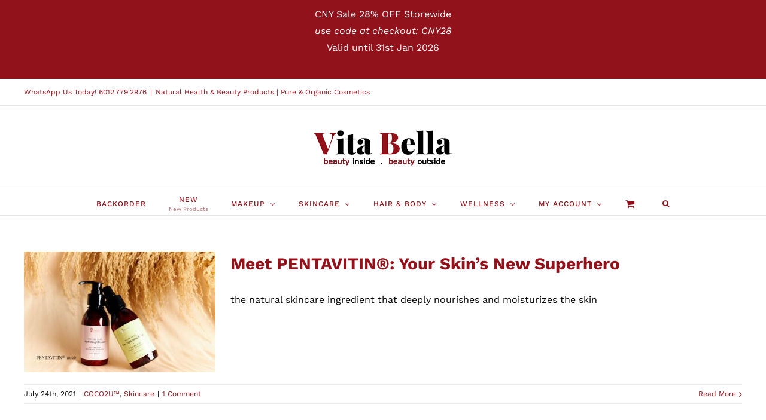

--- FILE ---
content_type: text/html; charset=UTF-8
request_url: https://www.vitabella.online/category/coco2u/
body_size: 17574
content:
<!DOCTYPE html>
<html class="avada-html-layout-wide avada-html-header-position-top avada-html-is-archive" lang="en-US" prefix="og: http://ogp.me/ns# fb: http://ogp.me/ns/fb#">
<head>
	<meta http-equiv="X-UA-Compatible" content="IE=edge" />
	<meta http-equiv="Content-Type" content="text/html; charset=utf-8"/>
	<meta name="viewport" content="width=device-width, initial-scale=1" />
	<title>COCO2U™ &#8211; VitaBella®</title>
<meta name='robots' content='max-image-preview:large' />
<link rel='dns-prefetch' href='//cdn.jsdelivr.net' />
<link rel='dns-prefetch' href='//s.w.org' />
<link rel="alternate" type="application/rss+xml" title="VitaBella® &raquo; Feed" href="https://www.vitabella.online/feed/" />
<link rel="alternate" type="application/rss+xml" title="VitaBella® &raquo; Comments Feed" href="https://www.vitabella.online/comments/feed/" />
		
		
		
		
		
		<link rel="alternate" type="application/rss+xml" title="VitaBella® &raquo; COCO2U™ Category Feed" href="https://www.vitabella.online/category/coco2u/feed/" />
		<script type="text/javascript">
			window._wpemojiSettings = {"baseUrl":"https:\/\/s.w.org\/images\/core\/emoji\/13.0.1\/72x72\/","ext":".png","svgUrl":"https:\/\/s.w.org\/images\/core\/emoji\/13.0.1\/svg\/","svgExt":".svg","source":{"concatemoji":"https:\/\/www.vitabella.online\/wp-includes\/js\/wp-emoji-release.min.js?ver=5.7.6"}};
			!function(e,a,t){var n,r,o,i=a.createElement("canvas"),p=i.getContext&&i.getContext("2d");function s(e,t){var a=String.fromCharCode;p.clearRect(0,0,i.width,i.height),p.fillText(a.apply(this,e),0,0);e=i.toDataURL();return p.clearRect(0,0,i.width,i.height),p.fillText(a.apply(this,t),0,0),e===i.toDataURL()}function c(e){var t=a.createElement("script");t.src=e,t.defer=t.type="text/javascript",a.getElementsByTagName("head")[0].appendChild(t)}for(o=Array("flag","emoji"),t.supports={everything:!0,everythingExceptFlag:!0},r=0;r<o.length;r++)t.supports[o[r]]=function(e){if(!p||!p.fillText)return!1;switch(p.textBaseline="top",p.font="600 32px Arial",e){case"flag":return s([127987,65039,8205,9895,65039],[127987,65039,8203,9895,65039])?!1:!s([55356,56826,55356,56819],[55356,56826,8203,55356,56819])&&!s([55356,57332,56128,56423,56128,56418,56128,56421,56128,56430,56128,56423,56128,56447],[55356,57332,8203,56128,56423,8203,56128,56418,8203,56128,56421,8203,56128,56430,8203,56128,56423,8203,56128,56447]);case"emoji":return!s([55357,56424,8205,55356,57212],[55357,56424,8203,55356,57212])}return!1}(o[r]),t.supports.everything=t.supports.everything&&t.supports[o[r]],"flag"!==o[r]&&(t.supports.everythingExceptFlag=t.supports.everythingExceptFlag&&t.supports[o[r]]);t.supports.everythingExceptFlag=t.supports.everythingExceptFlag&&!t.supports.flag,t.DOMReady=!1,t.readyCallback=function(){t.DOMReady=!0},t.supports.everything||(n=function(){t.readyCallback()},a.addEventListener?(a.addEventListener("DOMContentLoaded",n,!1),e.addEventListener("load",n,!1)):(e.attachEvent("onload",n),a.attachEvent("onreadystatechange",function(){"complete"===a.readyState&&t.readyCallback()})),(n=t.source||{}).concatemoji?c(n.concatemoji):n.wpemoji&&n.twemoji&&(c(n.twemoji),c(n.wpemoji)))}(window,document,window._wpemojiSettings);
		</script>
		<style type="text/css">
img.wp-smiley,
img.emoji {
	display: inline !important;
	border: none !important;
	box-shadow: none !important;
	height: 1em !important;
	width: 1em !important;
	margin: 0 .07em !important;
	vertical-align: -0.1em !important;
	background: none !important;
	padding: 0 !important;
}
</style>
	        <link id="woocommerce-notification-fonts" rel="preload" href="https://www.vitabella.online/wp-content/plugins/woocommerce-notification/fonts/icons-close.woff2" as="font" crossorigin>
		<link rel='stylesheet' id='wp-block-library-css'  href='https://www.vitabella.online/wp-includes/css/dist/block-library/style.min.css?ver=5.7.6' type='text/css' media='all' />
<link rel='stylesheet' id='wp-block-library-theme-css'  href='https://www.vitabella.online/wp-includes/css/dist/block-library/theme.min.css?ver=5.7.6' type='text/css' media='all' />
<link rel='stylesheet' id='wc-block-vendors-style-css'  href='https://www.vitabella.online/wp-content/plugins/woocommerce/packages/woocommerce-blocks/build/vendors-style.css?ver=5.3.3' type='text/css' media='all' />
<link rel='stylesheet' id='wc-block-style-css'  href='https://www.vitabella.online/wp-content/plugins/woocommerce/packages/woocommerce-blocks/build/style.css?ver=5.3.3' type='text/css' media='all' />
<link rel='stylesheet' id='woocommerce-notification-icons-close-css'  href='https://www.vitabella.online/wp-content/plugins/woocommerce-notification/css/icons-close.css?ver=1.4.2.3' type='text/css' media='all' />
<link rel='stylesheet' id='woocommerce-notification-css'  href='https://www.vitabella.online/wp-content/plugins/woocommerce-notification/css/woocommerce-notification.min.css?ver=1.4.2.3' type='text/css' media='all' />
<style id='woocommerce-notification-inline-css' type='text/css'>
#message-purchased #notify-close:before{color:#000000;}#message-purchased .message-purchase-main{overflow:hidden}#message-purchased .wn-notification-image-wrapper{padding:0;}#message-purchased .wn-notification-message-container{padding-left:20px;}                #message-purchased .message-purchase-main{                        background-color: #ffffff;                                               color:#000000 !important;                        border-radius:0px ;                }#message-purchased .message-purchase-main p, #message-purchased .message-purchase-main p small{                        color:#000000 !important;                }                 #message-purchased .message-purchase-main p a, #message-purchased .message-purchase-main p span{                        color:#000000 !important;                }
</style>
<style id='woocommerce-inline-inline-css' type='text/css'>
.woocommerce form .form-row .required { visibility: visible; }
</style>
<link rel='stylesheet' id='lws-icons-css'  href='https://www.vitabella.online/wp-content/plugins/woorewards/assets/lws-adminpanel/styling/css/lws_icons.css?ver=4.5.3' type='text/css' media='all' />
<link rel='stylesheet' id='woorewards-free-product-css'  href='https://www.vitabella.online/wp-content/plugins/woorewards/modules/woorewards-pro/styling/css/templates/freeproduct.css?stygen=lws_woorewards_free_product_template&#038;ver=4.5.3.1' type='text/css' media='all' />
<link rel='stylesheet' id='lws-wr-point-symbol-css'  href='https://www.vitabella.online/wp-content/plugins/woorewards/modules/woorewards-pro/styling/css/pointsymbol.css?ver=4.5.3.1' type='text/css' media='all' />
<link rel='stylesheet' id='lws-woovip-product-css'  href='https://www.vitabella.online/wp-content/plugins/woovip/modules/woovip-pro/styling/css/product.css?ver=2.3.2' type='text/css' media='all' />
<!--[if IE]>
<link rel='stylesheet' id='avada-IE-css'  href='https://www.vitabella.online/wp-content/themes/Avada/assets/css/dynamic/ie.min.css?ver=7.3.1' type='text/css' media='all' />
<style id='avada-IE-inline-css' type='text/css'>
.avada-select-parent .select-arrow{background-color:#ffffff}
.select-arrow{background-color:#ffffff}
</style>
<![endif]-->
<link rel='stylesheet' id='fusion-dynamic-css-css'  href='https://www.vitabella.online/wp-content/uploads/fusion-styles/c53ab84f873403b218ea554165dd22f4.min.css?ver=3.3.1' type='text/css' media='all' />
<link rel='stylesheet' id='woo_discount_pro_style-css'  href='https://www.vitabella.online/wp-content/plugins/woo-discount-rules-pro/Assets/Css/awdr_style.css?ver=2.3.13' type='text/css' media='all' />
<script type="text/template" id="tmpl-variation-template">
	<div class="woocommerce-variation-description">{{{ data.variation.variation_description }}}</div>
	<div class="woocommerce-variation-price">{{{ data.variation.price_html }}}</div>
	<div class="woocommerce-variation-availability">{{{ data.variation.availability_html }}}</div>
</script>
<script type="text/template" id="tmpl-unavailable-variation-template">
	<p>Sorry, this product is unavailable. Please choose a different combination.</p>
</script>
<script type='text/javascript' src='https://www.vitabella.online/wp-includes/js/jquery/jquery.min.js?ver=3.5.1' id='jquery-core-js'></script>
<script type='text/javascript' src='https://www.vitabella.online/wp-includes/js/jquery/jquery-migrate.min.js?ver=3.3.2' id='jquery-migrate-js'></script>
<script type='text/javascript' id='woocommerce-notification-js-extra'>
/* <![CDATA[ */
var _woocommerce_notification_params = {"str_about":"About","str_ago":"ago","str_day":"day","str_days":"days","str_hour":"hour","str_hours":"hours","str_min":"minute","str_mins":"minutes","str_secs":"secs","str_few_sec":"a few seconds","time_close":"24","show_close":"0","change_virtual_time":"","change_message_number":"","loop":"1","loop_session":"0","loop_session_total":"20","loop_session_duration":"3600","display_time":"5","next_time":"5","notification_per_page":"10","display_effect":"fade-in","hidden_effect":"fade-out","redirect_target":"0","image":"0","messages":["{first_name} in {city}, {country} purchased a {product_with_link} {time_ago}"],"message_custom":"{number} people seeing this product right now","message_number_min":"5","message_number_max":"10","detect":"1","ajax_url":"https:\/\/www.vitabella.online\/wp-admin\/admin-ajax.php","in_the_same_cate":"0","billing":"1","initial_delay":"6","viwn_pd_id":""};
/* ]]> */
</script>
<script type='text/javascript' src='https://www.vitabella.online/wp-content/plugins/woocommerce-notification/js/woocommerce-notification.min.js?ver=1.4.2.3' id='woocommerce-notification-js'></script>
<link rel="https://api.w.org/" href="https://www.vitabella.online/wp-json/" /><link rel="alternate" type="application/json" href="https://www.vitabella.online/wp-json/wp/v2/categories/184" /><link rel="EditURI" type="application/rsd+xml" title="RSD" href="https://www.vitabella.online/xmlrpc.php?rsd" />
<link rel="wlwmanifest" type="application/wlwmanifest+xml" href="https://www.vitabella.online/wp-includes/wlwmanifest.xml" /> 
<meta name="generator" content="WordPress 5.7.6" />
<meta name="generator" content="WooCommerce 5.5.4" />
<style type="text/css" id="css-fb-visibility">@media screen and (max-width: 640px){body:not(.fusion-builder-ui-wireframe) .fusion-no-small-visibility{display:none !important;}body:not(.fusion-builder-ui-wireframe) .sm-text-align-center{text-align:center !important;}body:not(.fusion-builder-ui-wireframe) .sm-text-align-left{text-align:left !important;}body:not(.fusion-builder-ui-wireframe) .sm-text-align-right{text-align:right !important;}body:not(.fusion-builder-ui-wireframe) .sm-mx-auto{margin-left:auto !important;margin-right:auto !important;}body:not(.fusion-builder-ui-wireframe) .sm-ml-auto{margin-left:auto !important;}body:not(.fusion-builder-ui-wireframe) .sm-mr-auto{margin-right:auto !important;}body:not(.fusion-builder-ui-wireframe) .fusion-absolute-position-small{position:absolute;top:auto;width:100%;}}@media screen and (min-width: 641px) and (max-width: 1024px){body:not(.fusion-builder-ui-wireframe) .fusion-no-medium-visibility{display:none !important;}body:not(.fusion-builder-ui-wireframe) .md-text-align-center{text-align:center !important;}body:not(.fusion-builder-ui-wireframe) .md-text-align-left{text-align:left !important;}body:not(.fusion-builder-ui-wireframe) .md-text-align-right{text-align:right !important;}body:not(.fusion-builder-ui-wireframe) .md-mx-auto{margin-left:auto !important;margin-right:auto !important;}body:not(.fusion-builder-ui-wireframe) .md-ml-auto{margin-left:auto !important;}body:not(.fusion-builder-ui-wireframe) .md-mr-auto{margin-right:auto !important;}body:not(.fusion-builder-ui-wireframe) .fusion-absolute-position-medium{position:absolute;top:auto;width:100%;}}@media screen and (min-width: 1025px){body:not(.fusion-builder-ui-wireframe) .fusion-no-large-visibility{display:none !important;}body:not(.fusion-builder-ui-wireframe) .lg-text-align-center{text-align:center !important;}body:not(.fusion-builder-ui-wireframe) .lg-text-align-left{text-align:left !important;}body:not(.fusion-builder-ui-wireframe) .lg-text-align-right{text-align:right !important;}body:not(.fusion-builder-ui-wireframe) .lg-mx-auto{margin-left:auto !important;margin-right:auto !important;}body:not(.fusion-builder-ui-wireframe) .lg-ml-auto{margin-left:auto !important;}body:not(.fusion-builder-ui-wireframe) .lg-mr-auto{margin-right:auto !important;}body:not(.fusion-builder-ui-wireframe) .fusion-absolute-position-large{position:absolute;top:auto;width:100%;}}</style>	<noscript><style>.woocommerce-product-gallery{ opacity: 1 !important; }</style></noscript>
	<link rel="icon" href="https://www.vitabella.online/wp-content/uploads/2020/02/cropped-VB-Site-Icon-32x32.png" sizes="32x32" />
<link rel="icon" href="https://www.vitabella.online/wp-content/uploads/2020/02/cropped-VB-Site-Icon-192x192.png" sizes="192x192" />
<link rel="apple-touch-icon" href="https://www.vitabella.online/wp-content/uploads/2020/02/cropped-VB-Site-Icon-180x180.png" />
<meta name="msapplication-TileImage" content="https://www.vitabella.online/wp-content/uploads/2020/02/cropped-VB-Site-Icon-270x270.png" />
		<!-- Facebook Pixel Code -->
		<script>
			var aepc_pixel = {"pixel_id":"1268727036501852","user":{},"enable_advanced_events":"yes","fire_delay":"0","can_use_sku":"yes","enable_viewcontent":"yes","enable_addtocart":"yes","enable_addtowishlist":"no","enable_initiatecheckout":"yes","enable_addpaymentinfo":"yes","enable_purchase":"yes","allowed_params":{"AddToCart":["value","currency","content_category","content_name","content_type","content_ids"],"AddToWishlist":["value","currency","content_category","content_name","content_type","content_ids"]}},
				aepc_pixel_args = [],
				aepc_extend_args = function( args ) {
					if ( typeof args === 'undefined' ) {
						args = {};
					}

					for(var key in aepc_pixel_args)
						args[key] = aepc_pixel_args[key];

					return args;
				};

			// Extend args
			if ( 'yes' === aepc_pixel.enable_advanced_events ) {
				aepc_pixel_args.userAgent = navigator.userAgent;
				aepc_pixel_args.language = navigator.language;

				if ( document.referrer.indexOf( document.domain ) < 0 ) {
					aepc_pixel_args.referrer = document.referrer;
				}
			}

						!function(f,b,e,v,n,t,s){if(f.fbq)return;n=f.fbq=function(){n.callMethod?
				n.callMethod.apply(n,arguments):n.queue.push(arguments)};if(!f._fbq)f._fbq=n;
				n.push=n;n.loaded=!0;n.version='2.0';n.agent='dvpixelcaffeinewordpress';n.queue=[];t=b.createElement(e);t.async=!0;
				t.src=v;s=b.getElementsByTagName(e)[0];s.parentNode.insertBefore(t,s)}(window,
				document,'script','https://connect.facebook.net/en_US/fbevents.js');
			
						fbq('init', aepc_pixel.pixel_id, aepc_pixel.user);

							setTimeout( function() {
				fbq('track', "PageView", aepc_pixel_args);
			}, aepc_pixel.fire_delay * 1000 );
					</script>
		<!-- End Facebook Pixel Code -->
				<style type="text/css" id="wp-custom-css">
			.awdr_free_product_text {
display: inline-block;
padding: 0px 10px;
background-color:#f05858 ;
color: #fff;
border-radius: 6px;
}
		</style>
				<script type="text/javascript">
			var doc = document.documentElement;
			doc.setAttribute( 'data-useragent', navigator.userAgent );
		</script>
		
	</head>

<body data-rsssl=1 class="archive category category-coco2u category-184 theme-Avada woocommerce-demo-store woocommerce-no-js fusion-image-hovers fusion-pagination-sizing fusion-button_size-large fusion-button_type-flat fusion-button_span-no avada-image-rollover-circle-yes avada-image-rollover-yes avada-image-rollover-direction-fade fusion-body ltr fusion-sticky-header no-tablet-sticky-header no-mobile-sticky-header no-mobile-slidingbar fusion-disable-outline fusion-sub-menu-slide mobile-logo-pos-center layout-wide-mode avada-has-boxed-modal-shadow- layout-scroll-offset-full avada-has-zero-margin-offset-top fusion-top-header menu-text-align-center fusion-woo-product-design-classic fusion-woo-shop-page-columns-4 fusion-woo-related-columns-4 fusion-woo-archive-page-columns-4 fusion-woocommerce-equal-heights avada-has-woo-gallery-disabled woo-sale-badge-circle woo-outofstock-badge-top_bar mobile-menu-design-modern fusion-show-pagination-text fusion-header-layout-v5 avada-responsive avada-footer-fx-none avada-menu-highlight-style-bar fusion-search-form-clean fusion-main-menu-search-dropdown fusion-avatar-circle avada-dropdown-styles avada-blog-layout-grid avada-blog-archive-layout-medium avada-header-shadow-no avada-menu-icon-position-left avada-has-megamenu-shadow avada-has-main-nav-search-icon avada-has-megamenu-item-divider avada-has-100-footer avada-has-titlebar-hide avada-has-pagination-width_height avada-flyout-menu-direction-fade avada-ec-views-v1" >
		<a class="skip-link screen-reader-text" href="#content">Skip to content</a>

	<div id="boxed-wrapper">
		<div class="fusion-sides-frame"></div>
		<div id="wrapper" class="fusion-wrapper">
			<div id="home" style="position:relative;top:-1px;"></div>
			
				
			<header class="fusion-header-wrapper">
				<div class="fusion-header-v5 fusion-logo-alignment fusion-logo-center fusion-sticky-menu- fusion-sticky-logo-1 fusion-mobile-logo-1 fusion-sticky-menu-only fusion-header-menu-align-center fusion-mobile-menu-design-modern">
					
<div class="fusion-secondary-header">
	<div class="fusion-row">
					<div class="fusion-alignleft">
				<div class="fusion-contact-info"><span class="fusion-contact-info-phone-number"><a href="https://api.whatsapp.com/send?phone=60127792976">WhatsApp Us Today! 6012.779.2976</a></span><span class="fusion-header-separator">|</span><span class="fusion-contact-info-email-address"><a href="mailto:&#78;a&#116;ur&#97;l &#72;ealth &#38;&#32;Bea&#117;&#116;y Pr&#111;&#100;&#117;&#99;&#116;s&#32;&#32;| &#32;Pu&#114;&#101;&#32;&&#32;&#79;r&#103;&#97;&#110;i&#99; C&#111;smeti&#99;s&#32;&#32;">&#78;a&#116;ur&#97;l &#72;ealth &#38;&#32;Bea&#117;&#116;y Pr&#111;&#100;&#117;&#99;&#116;s&#32;&#32;| &#32;Pu&#114;&#101;&#32;&&#32;&#79;r&#103;&#97;&#110;i&#99; C&#111;smeti&#99;s&#32;&#32;</a></span></div>			</div>
					</div>
</div>
<div class="fusion-header-sticky-height"></div>
<div class="fusion-sticky-header-wrapper"> <!-- start fusion sticky header wrapper -->
	<div class="fusion-header">
		<div class="fusion-row">
							<div class="fusion-logo" data-margin-top="31px" data-margin-bottom="31px" data-margin-left="0px" data-margin-right="0px">
			<a class="fusion-logo-link"  href="https://www.vitabella.online/" >

						<!-- standard logo -->
			<img src="https://www.vitabella.online/wp-content/uploads/2020/02/vb-logo-250x80-1.png" srcset="https://www.vitabella.online/wp-content/uploads/2020/02/vb-logo-250x80-1.png 1x, https://www.vitabella.online/wp-content/uploads/2020/02/vb-logo-500x160-1.png 2x" width="250" height="80" style="max-height:80px;height:auto;" alt="VitaBella® Logo" data-retina_logo_url="https://www.vitabella.online/wp-content/uploads/2020/02/vb-logo-500x160-1.png" class="fusion-standard-logo" />

											<!-- mobile logo -->
				<img src="https://www.vitabella.online/wp-content/uploads/2020/02/vb-logo-250x80-1.png" srcset="https://www.vitabella.online/wp-content/uploads/2020/02/vb-logo-250x80-1.png 1x, https://www.vitabella.online/wp-content/uploads/2020/02/vb-logo-500x160-1.png 2x" width="250" height="80" style="max-height:80px;height:auto;" alt="VitaBella® Logo" data-retina_logo_url="https://www.vitabella.online/wp-content/uploads/2020/02/vb-logo-500x160-1.png" class="fusion-mobile-logo" />
			
											<!-- sticky header logo -->
				<img src="https://www.vitabella.online/wp-content/uploads/2020/02/vb-logo-250x80-1.png" srcset="https://www.vitabella.online/wp-content/uploads/2020/02/vb-logo-250x80-1.png 1x, https://www.vitabella.online/wp-content/uploads/2020/02/vb-logo-500x160-1.png 2x" width="250" height="80" style="max-height:80px;height:auto;" alt="VitaBella® Logo" data-retina_logo_url="https://www.vitabella.online/wp-content/uploads/2020/02/vb-logo-500x160-1.png" class="fusion-sticky-logo" />
					</a>
		</div>
								<div class="fusion-mobile-menu-icons">
							<a href="#" class="fusion-icon fusion-icon-bars" aria-label="Toggle mobile menu" aria-expanded="false"></a>
		
		
		
					<a href="https://www.vitabella.online/shop/shopping-cart/" class="fusion-icon fusion-icon-shopping-cart"  aria-label="Toggle mobile cart"></a>
			</div>
			
					</div>
	</div>
	<div class="fusion-secondary-main-menu">
		<div class="fusion-row">
			<nav class="fusion-main-menu" aria-label="Main Menu"><ul id="menu-vb-main-menu" class="fusion-menu"><li  id="menu-item-83417"  class="menu-item menu-item-type-custom menu-item-object-custom menu-item-83417"  data-item-id="83417"><a  href="https://www.vitabella.online/backorder/" class="fusion-bar-highlight"><span class="menu-text">BACKORDER</span></a></li><li  id="menu-item-42293"  class="menu-item menu-item-type-taxonomy menu-item-object-product_cat menu-item-42293"  data-item-id="42293"><a  href="https://www.vitabella.online/product-category/new/" class="fusion-flex-link fusion-bar-highlight fusion-has-description"><span class="menu-text">NEW<span class="fusion-menu-description">New Products</span></span></a></li><li  id="menu-item-3580"  class="menu-item menu-item-type-custom menu-item-object-custom menu-item-has-children menu-item-3580 fusion-megamenu-menu "  data-item-id="3580"><a  href="#" class="fusion-bar-highlight"><span class="menu-text">MAKEUP</span> <span class="fusion-caret"><i class="fusion-dropdown-indicator" aria-hidden="true"></i></span></a><div class="fusion-megamenu-wrapper fusion-columns-3 columns-per-row-3 columns-3 col-span-12 fusion-megamenu-fullwidth fusion-megamenu-width-site-width"><div class="row"><div class="fusion-megamenu-holder" style="width:1200px;" data-width="1200px"><ul class="fusion-megamenu"><li  id="menu-item-3603"  class="menu-item menu-item-type-custom menu-item-object-custom menu-item-has-children menu-item-3603 fusion-megamenu-submenu fusion-megamenu-columns-3 col-lg-4 col-md-4 col-sm-4" ><div class='fusion-megamenu-title'><span><span class="fusion-megamenu-icon"><i class="glyphicon fa-paint-brush fas" aria-hidden="true"></i></span>Fruit Pigmented® Makeup</span></div><ul class="sub-menu"><li  id="menu-item-3590"  class="menu-item menu-item-type-taxonomy menu-item-object-product_cat menu-item-has-children menu-item-3590" ><a  href="https://www.vitabella.online/product-category/100-pure-makeup/face/" class="fusion-bar-highlight"><span><span class="fusion-megamenu-bullet"></span>Face</span> <span class="fusion-caret"><i class="fusion-dropdown-indicator" aria-hidden="true"></i></span></a><ul class="sub-menu deep-level"><li  id="menu-item-5444"  class="menu-item menu-item-type-taxonomy menu-item-object-product_cat menu-item-5444" ><a  href="https://www.vitabella.online/product-category/100-pure-makeup/face/primer/" class="fusion-bar-highlight"><span><span class="fusion-megamenu-bullet"></span>Primer</span></a></li><li  id="menu-item-13346"  class="menu-item menu-item-type-taxonomy menu-item-object-product_cat menu-item-13346" ><a  href="https://www.vitabella.online/product-category/100-pure-makeup/face/concealer/" class="fusion-bar-highlight"><span><span class="fusion-megamenu-bullet"></span>Concealer</span></a></li><li  id="menu-item-5443"  class="menu-item menu-item-type-taxonomy menu-item-object-product_cat menu-item-5443" ><a  href="https://www.vitabella.online/product-category/100-pure-makeup/face/foundation/" class="fusion-bar-highlight"><span><span class="fusion-megamenu-bullet"></span>Foundation</span></a></li><li  id="menu-item-5441"  class="menu-item menu-item-type-taxonomy menu-item-object-product_cat menu-item-5441" ><a  href="https://www.vitabella.online/product-category/100-pure-makeup/face/blush/" class="fusion-bar-highlight"><span><span class="fusion-megamenu-bullet"></span>Blush</span></a></li><li  id="menu-item-5442"  class="menu-item menu-item-type-taxonomy menu-item-object-product_cat menu-item-5442" ><a  href="https://www.vitabella.online/product-category/100-pure-makeup/face/bronzer-highlighter/" class="fusion-bar-highlight"><span><span class="fusion-megamenu-bullet"></span>Bronzer &amp; Highlighter</span></a></li></ul></li><li  id="menu-item-5440"  class="menu-item menu-item-type-custom menu-item-object-custom menu-item-has-children menu-item-5440" ><a  href="https://www.vitabella.online/product-category/100-pure-makeup/eye/" class="fusion-bar-highlight"><span><span class="fusion-megamenu-bullet"></span>Eye</span> <span class="fusion-caret"><i class="fusion-dropdown-indicator" aria-hidden="true"></i></span></a><ul class="sub-menu deep-level"><li  id="menu-item-5438"  class="menu-item menu-item-type-taxonomy menu-item-object-product_cat menu-item-5438" ><a  href="https://www.vitabella.online/product-category/100-pure-makeup/eye/eyeshadow/" class="fusion-bar-highlight"><span><span class="fusion-megamenu-bullet"></span>Eye Shadow</span></a></li><li  id="menu-item-5437"  class="menu-item menu-item-type-taxonomy menu-item-object-product_cat menu-item-5437" ><a  href="https://www.vitabella.online/product-category/100-pure-makeup/eye/eye-liner/" class="fusion-bar-highlight"><span><span class="fusion-megamenu-bullet"></span>Eye Liner</span></a></li><li  id="menu-item-5439"  class="menu-item menu-item-type-taxonomy menu-item-object-product_cat menu-item-5439" ><a  href="https://www.vitabella.online/product-category/100-pure-makeup/eye/mascara/" class="fusion-bar-highlight"><span><span class="fusion-megamenu-bullet"></span>Mascara</span></a></li><li  id="menu-item-5436"  class="menu-item menu-item-type-taxonomy menu-item-object-product_cat menu-item-5436" ><a  href="https://www.vitabella.online/product-category/100-pure-makeup/eye/brow/" class="fusion-bar-highlight"><span><span class="fusion-megamenu-bullet"></span>Brow</span></a></li></ul></li><li  id="menu-item-3579"  class="menu-item menu-item-type-taxonomy menu-item-object-product_cat menu-item-3579" ><a  href="https://www.vitabella.online/product-category/100-pure-makeup/lip/" class="fusion-bar-highlight"><span><span class="fusion-megamenu-bullet"></span>Lip</span></a></li><li  id="menu-item-3591"  class="menu-item menu-item-type-taxonomy menu-item-object-product_cat menu-item-3591" ><a  href="https://www.vitabella.online/product-category/100-pure-makeup/palettes/" class="fusion-bar-highlight"><span><span class="fusion-megamenu-bullet"></span>Palettes</span></a></li><li  id="menu-item-5446"  class="menu-item menu-item-type-taxonomy menu-item-object-product_cat menu-item-5446" ><a  href="https://www.vitabella.online/product-category/100-pure-makeup/brushes-tools/" class="fusion-bar-highlight"><span><span class="fusion-megamenu-bullet"></span>Brushes &#038; Tools</span></a></li></ul></li><li  id="menu-item-4680"  class="menu-item menu-item-type-custom menu-item-object-custom menu-item-4680 fusion-megamenu-submenu menu-item-has-link fusion-megamenu-columns-3 col-lg-4 col-md-4 col-sm-4"  style="background-image: url(https://www.vitabella.online/wp-content/uploads/2020/04/1CMP_Mattifying_Primer_Secondary_V3.jpg);"><div class='fusion-megamenu-title'><a href="https://www.vitabella.online/product-category/100-pure-makeup/face/primer/">Silicone-Free Primers</a></div></li><li  id="menu-item-3862"  class="menu-item menu-item-type-custom menu-item-object-custom menu-item-3862 fusion-megamenu-submenu fusion-megamenu-submenu-notitle fusion-megamenu-columns-3 col-lg-4 col-md-4 col-sm-4"  style="background-image: url(https://www.vitabella.online/wp-content/uploads/2020/04/VB-100Pure-Lip-Gloss-042020-4.jpg);"></li></ul></div><div style="clear:both;"></div></div></div></li><li  id="menu-item-3581"  class="menu-item menu-item-type-custom menu-item-object-custom menu-item-has-children menu-item-3581 fusion-megamenu-menu "  data-item-id="3581"><a  href="#" class="fusion-bar-highlight"><span class="menu-text">SKINCARE</span> <span class="fusion-caret"><i class="fusion-dropdown-indicator" aria-hidden="true"></i></span></a><div class="fusion-megamenu-wrapper fusion-columns-5 columns-per-row-5 columns-5 col-span-12 fusion-megamenu-fullwidth fusion-megamenu-width-site-width"><div class="row"><div class="fusion-megamenu-holder" style="width:1200px;" data-width="1200px"><ul class="fusion-megamenu"><li  id="menu-item-3600"  class="menu-item menu-item-type-custom menu-item-object-custom menu-item-3600 fusion-megamenu-submenu menu-item-has-link fusion-megamenu-columns-5 col-lg-2 col-md-2 col-sm-2"  style="background-image: url(https://www.vitabella.online/wp-content/uploads/2021/05/VB-Rose-Collection-M.jpg);"><div class='fusion-megamenu-title'><a href="https://www.vitabella.online/100-pure-rose-hyaluronic-acid-collection/"><span class="fusion-megamenu-icon"><i class="glyphicon fa-tint fas" aria-hidden="true"></i></span>Rose &#038; Hyaluronic Acid Collection</a></div></li><li  id="menu-item-78252"  class="menu-item menu-item-type-taxonomy menu-item-object-product_cat menu-item-78252 fusion-megamenu-submenu menu-item-has-link fusion-megamenu-columns-5 col-lg-2 col-md-2 col-sm-2"  style="background-image: url(https://www.vitabella.online/wp-content/uploads/2023/03/Puristry-Nopal-Cactus-Cleanser-6.png);"><div class='fusion-megamenu-title'><a href="https://www.vitabella.online/product-category/puristry/">Puristry Collection</a></div></li><li  id="menu-item-78282"  class="menu-item menu-item-type-custom menu-item-object-custom menu-item-78282 fusion-megamenu-submenu menu-item-has-link fusion-megamenu-columns-5 col-lg-2 col-md-2 col-sm-2"  style="background-image: url(https://www.vitabella.online/wp-content/uploads/2021/07/VB-COCO2U-Cleanser-Toner-3.jpg);"><div class='fusion-megamenu-title'><a href="https://www.vitabella.online/2021/07/24/meet-pentavitin-your-skins-new-superhero/">COCO2U™ Collection</a></div></li><li  id="menu-item-30874"  class="menu-item menu-item-type-custom menu-item-object-custom menu-item-has-children menu-item-30874 fusion-megamenu-submenu fusion-megamenu-columns-5 col-lg-2 col-md-2 col-sm-2" ><div class='fusion-megamenu-title'><span><span class="fusion-megamenu-icon"><i class="glyphicon fa-list fas" aria-hidden="true"></i></span>CATEGORY</span></div><ul class="sub-menu"><li  id="menu-item-3583"  class="menu-item menu-item-type-taxonomy menu-item-object-product_cat menu-item-3583" ><a  href="https://www.vitabella.online/product-category/100-pure-skincare/cleanser/" class="fusion-bar-highlight"><span><span class="fusion-megamenu-bullet"></span>Cleanser</span></a></li><li  id="menu-item-4503"  class="menu-item menu-item-type-taxonomy menu-item-object-product_cat menu-item-4503" ><a  href="https://www.vitabella.online/product-category/100-pure-skincare/scrub-mask/" class="fusion-bar-highlight"><span><span class="fusion-megamenu-bullet"></span>Scrub &amp; Mask</span></a></li><li  id="menu-item-3587"  class="menu-item menu-item-type-taxonomy menu-item-object-product_cat menu-item-3587" ><a  href="https://www.vitabella.online/product-category/100-pure-skincare/toner/" class="fusion-bar-highlight"><span><span class="fusion-megamenu-bullet"></span>Toner</span></a></li><li  id="menu-item-3585"  class="menu-item menu-item-type-taxonomy menu-item-object-product_cat menu-item-3585" ><a  href="https://www.vitabella.online/product-category/100-pure-skincare/serum/" class="fusion-bar-highlight"><span><span class="fusion-megamenu-bullet"></span>Serum</span></a></li><li  id="menu-item-42266"  class="menu-item menu-item-type-taxonomy menu-item-object-product_cat menu-item-42266" ><a  href="https://www.vitabella.online/product-category/100-pure-skincare/face-oils/" class="fusion-bar-highlight"><span><span class="fusion-megamenu-bullet"></span>Face Oils</span></a></li><li  id="menu-item-3584"  class="menu-item menu-item-type-taxonomy menu-item-object-product_cat menu-item-3584" ><a  href="https://www.vitabella.online/product-category/100-pure-skincare/moisturizer/" class="fusion-bar-highlight"><span><span class="fusion-megamenu-bullet"></span>Moisturizer</span></a></li><li  id="menu-item-3582"  class="menu-item menu-item-type-taxonomy menu-item-object-product_cat menu-item-3582" ><a  href="https://www.vitabella.online/product-category/100-pure-skincare/eye-cream/" class="fusion-bar-highlight"><span><span class="fusion-megamenu-bullet"></span>Eye Cream</span></a></li><li  id="menu-item-3602"  class="menu-item menu-item-type-taxonomy menu-item-object-product_cat menu-item-3602" ><a  href="https://www.vitabella.online/product-category/100-pure-skincare/spf/" class="fusion-bar-highlight"><span><span class="fusion-megamenu-bullet"></span>SPF</span></a></li><li  id="menu-item-70654"  class="menu-item menu-item-type-custom menu-item-object-custom menu-item-70654" ><div class="fusion-megamenu-widgets-container third-level-widget"><div id="media_image-21" class="widget widget_media_image" style="border-style: solid;border-color:transparent;border-width:0px;"><img width="200" height="50" src="https://www.vitabella.online/wp-content/uploads/2021/05/VB-Bg-White-S.jpg" class="image wp-image-70653  attachment-full size-full" alt="" style="max-width: 100%; height: auto;" srcset="https://www.vitabella.online/wp-content/uploads/2021/05/VB-Bg-White-S-42x11.jpg 42w, https://www.vitabella.online/wp-content/uploads/2021/05/VB-Bg-White-S-60x15.jpg 60w, https://www.vitabella.online/wp-content/uploads/2021/05/VB-Bg-White-S-96x24.jpg 96w, https://www.vitabella.online/wp-content/uploads/2021/05/VB-Bg-White-S.jpg 200w" sizes="(max-width: 200px) 100vw, 200px" /></div></div></li><li  id="menu-item-78595"  class="menu-item menu-item-type-custom menu-item-object-custom menu-item-78595" ><a  href="https://www.vitabella.online/100-pure-green-tea-egcg-duo/" class="fusion-bar-highlight"><span><span class="fusion-megamenu-bullet"></span>Green Tea EGCG Duo</span></a></li><li  id="menu-item-70655"  class="menu-item menu-item-type-custom menu-item-object-custom menu-item-70655" ><a  href="https://www.vitabella.online/100-pure-rose-hyaluronic-acid-collection/" class="fusion-bar-highlight"><span><span class="fusion-megamenu-bullet"></span>Rose &#038; Hyaluronic Acid Collection</span></a></li><li  id="menu-item-78280"  class="menu-item menu-item-type-taxonomy menu-item-object-product_cat menu-item-78280" ><a  href="https://www.vitabella.online/product-category/puristry/" class="fusion-bar-highlight"><span><span class="fusion-megamenu-bullet"></span>Puristry Collection</span></a></li><li  id="menu-item-71818"  class="menu-item menu-item-type-custom menu-item-object-custom menu-item-71818" ><a  href="https://www.vitabella.online/2021/07/24/meet-pentavitin-your-skins-new-superhero/" class="fusion-bar-highlight"><span><span class="fusion-megamenu-bullet"></span>COCO2U™ Collection</span></a></li></ul></li><li  id="menu-item-30881"  class="menu-item menu-item-type-custom menu-item-object-custom menu-item-has-children menu-item-30881 fusion-megamenu-submenu fusion-megamenu-columns-5 col-lg-2 col-md-2 col-sm-2" ><div class='fusion-megamenu-title'><span><span class="fusion-megamenu-icon"><i class="glyphicon fa-dot-circle fas" aria-hidden="true"></i></span>CONCERN</span></div><ul class="sub-menu"><li  id="menu-item-30882"  class="menu-item menu-item-type-taxonomy menu-item-object-product_cat menu-item-30882" ><a  href="https://www.vitabella.online/product-category/100-pure-skincare/acne/" class="fusion-bar-highlight"><span><span class="fusion-megamenu-bullet"></span>Acne</span></a></li><li  id="menu-item-30883"  class="menu-item menu-item-type-taxonomy menu-item-object-product_cat menu-item-30883" ><a  href="https://www.vitabella.online/product-category/100-pure-skincare/anti-aging/" class="fusion-bar-highlight"><span><span class="fusion-megamenu-bullet"></span>Anti-Aging</span></a></li><li  id="menu-item-30884"  class="menu-item menu-item-type-taxonomy menu-item-object-product_cat menu-item-30884" ><a  href="https://www.vitabella.online/product-category/100-pure-skincare/brightening/" class="fusion-bar-highlight"><span><span class="fusion-megamenu-bullet"></span>Brightening</span></a></li><li  id="menu-item-30888"  class="menu-item menu-item-type-taxonomy menu-item-object-product_cat menu-item-30888" ><a  href="https://www.vitabella.online/product-category/100-pure-skincare/sensitive-skin/" class="fusion-bar-highlight"><span><span class="fusion-megamenu-bullet"></span>Sensitive Skin</span></a></li><li  id="menu-item-30886"  class="menu-item menu-item-type-taxonomy menu-item-object-product_cat menu-item-30886" ><a  href="https://www.vitabella.online/product-category/100-pure-skincare/dry-skin/" class="fusion-bar-highlight"><span><span class="fusion-megamenu-bullet"></span>Dry Skin</span></a></li><li  id="menu-item-30885"  class="menu-item menu-item-type-taxonomy menu-item-object-product_cat menu-item-30885" ><a  href="https://www.vitabella.online/product-category/100-pure-skincare/combination-skin/" class="fusion-bar-highlight"><span><span class="fusion-megamenu-bullet"></span>Combination Skin</span></a></li><li  id="menu-item-30887"  class="menu-item menu-item-type-taxonomy menu-item-object-product_cat menu-item-30887" ><a  href="https://www.vitabella.online/product-category/100-pure-skincare/oily-skin/" class="fusion-bar-highlight"><span><span class="fusion-megamenu-bullet"></span>Oily Skin</span></a></li><li  id="menu-item-30892"  class="menu-item menu-item-type-taxonomy menu-item-object-product_cat menu-item-30892" ><a  href="https://www.vitabella.online/product-category/100-pure-skincare/enlarged-pores/" class="fusion-bar-highlight"><span><span class="fusion-megamenu-bullet"></span>Enlarged Pores</span></a></li><li  id="menu-item-4691"  class="menu-item menu-item-type-custom menu-item-object-custom menu-item-4691" ><div class="fusion-megamenu-widgets-container third-level-widget"><div id="media_image-18" class="widget widget_media_image" style="border-style: solid;border-color:transparent;border-width:0px;"><img width="200" height="200" src="https://www.vitabella.online/wp-content/uploads/2020/04/Skincare-bg-sq.jpg" class="image wp-image-4689  attachment-full size-full" alt="" style="max-width: 100%; height: auto;" srcset="https://www.vitabella.online/wp-content/uploads/2020/04/Skincare-bg-sq-42x42.jpg 42w, https://www.vitabella.online/wp-content/uploads/2020/04/Skincare-bg-sq-66x66.jpg 66w, https://www.vitabella.online/wp-content/uploads/2020/04/Skincare-bg-sq-96x96.jpg 96w, https://www.vitabella.online/wp-content/uploads/2020/04/Skincare-bg-sq-100x100.jpg 100w, https://www.vitabella.online/wp-content/uploads/2020/04/Skincare-bg-sq-150x150.jpg 150w, https://www.vitabella.online/wp-content/uploads/2020/04/Skincare-bg-sq.jpg 200w" sizes="(max-width: 200px) 100vw, 200px" /></div></div></li></ul></li></ul></div><div style="clear:both;"></div></div></div></li><li  id="menu-item-3872"  class="menu-item menu-item-type-custom menu-item-object-custom menu-item-has-children menu-item-3872 fusion-megamenu-menu "  data-item-id="3872"><a  href="#" class="fusion-bar-highlight"><span class="menu-text">HAIR &#038; BODY</span> <span class="fusion-caret"><i class="fusion-dropdown-indicator" aria-hidden="true"></i></span></a><div class="fusion-megamenu-wrapper fusion-columns-3 columns-per-row-3 columns-3 col-span-12 fusion-megamenu-fullwidth fusion-megamenu-width-site-width"><div class="row"><div class="fusion-megamenu-holder" style="width:1200px;" data-width="1200px"><ul class="fusion-megamenu"><li  id="menu-item-3873"  class="menu-item menu-item-type-custom menu-item-object-custom menu-item-has-children menu-item-3873 fusion-megamenu-submenu fusion-megamenu-columns-3 col-lg-4 col-md-4 col-sm-4" ><div class='fusion-megamenu-title'><span><span class="fusion-megamenu-icon"><i class="glyphicon fa-prescription-bottle-alt fas" aria-hidden="true"></i></span>Hair</span></div><ul class="sub-menu"><li  id="menu-item-3879"  class="menu-item menu-item-type-taxonomy menu-item-object-product_cat menu-item-3879" ><a  href="https://www.vitabella.online/product-category/100-pure-hair-body/hair/shampoo/" class="fusion-bar-highlight"><span><span class="fusion-megamenu-bullet"></span>Shampoo</span></a></li><li  id="menu-item-3878"  class="menu-item menu-item-type-taxonomy menu-item-object-product_cat menu-item-3878" ><a  href="https://www.vitabella.online/product-category/100-pure-hair-body/hair/conditioner/" class="fusion-bar-highlight"><span><span class="fusion-megamenu-bullet"></span>Conditioner</span></a></li><li  id="menu-item-81280"  class="menu-item menu-item-type-taxonomy menu-item-object-product_cat menu-item-81280" ><a  href="https://www.vitabella.online/product-category/100-pure-hair-body/hair/treatment/" class="fusion-bar-highlight"><span><span class="fusion-megamenu-bullet"></span>Treatments</span></a></li><li  id="menu-item-3884"  class="menu-item menu-item-type-taxonomy menu-item-object-product_cat menu-item-3884" ><a  href="https://www.vitabella.online/product-category/100-pure-hair-body/hair-goal/volumizing/" class="fusion-bar-highlight"><span><span class="fusion-megamenu-bullet"></span>Volumizing</span></a></li><li  id="menu-item-3883"  class="menu-item menu-item-type-taxonomy menu-item-object-product_cat menu-item-3883" ><a  href="https://www.vitabella.online/product-category/100-pure-hair-body/hair-goal/repair/" class="fusion-bar-highlight"><span><span class="fusion-megamenu-bullet"></span>Repair</span></a></li><li  id="menu-item-3881"  class="menu-item menu-item-type-taxonomy menu-item-object-product_cat menu-item-3881" ><a  href="https://www.vitabella.online/product-category/100-pure-hair-body/hair-goal/glossing/" class="fusion-bar-highlight"><span><span class="fusion-megamenu-bullet"></span>Glossing</span></a></li><li  id="menu-item-3882"  class="menu-item menu-item-type-taxonomy menu-item-object-product_cat menu-item-3882" ><a  href="https://www.vitabella.online/product-category/100-pure-hair-body/hair-goal/healthy-scalp/" class="fusion-bar-highlight"><span><span class="fusion-megamenu-bullet"></span>Healthy Scalp</span></a></li></ul></li><li  id="menu-item-3875"  class="menu-item menu-item-type-custom menu-item-object-custom menu-item-has-children menu-item-3875 fusion-megamenu-submenu fusion-megamenu-columns-3 col-lg-4 col-md-4 col-sm-4" ><div class='fusion-megamenu-title'><span><span class="fusion-megamenu-icon"><i class="glyphicon fa-tint fas" aria-hidden="true"></i></span>Body</span></div><ul class="sub-menu"><li  id="menu-item-3876"  class="menu-item menu-item-type-taxonomy menu-item-object-product_cat menu-item-3876" ><a  href="https://www.vitabella.online/product-category/100-pure-hair-body/body/body-wash/" class="fusion-bar-highlight"><span><span class="fusion-megamenu-bullet"></span>Body Wash</span></a></li><li  id="menu-item-3908"  class="menu-item menu-item-type-taxonomy menu-item-object-product_cat menu-item-3908" ><a  href="https://www.vitabella.online/product-category/100-pure-hair-body/body/body-moisturizer/" class="fusion-bar-highlight"><span><span class="fusion-megamenu-bullet"></span>Body Moisturizer</span></a></li><li  id="menu-item-4570"  class="menu-item menu-item-type-taxonomy menu-item-object-product_cat menu-item-4570" ><a  href="https://www.vitabella.online/product-category/100-pure-hair-body/body/body-treatments/" class="fusion-bar-highlight"><span><span class="fusion-megamenu-bullet"></span>Body Treatments</span></a></li><li  id="menu-item-3877"  class="menu-item menu-item-type-taxonomy menu-item-object-product_cat menu-item-3877" ><a  href="https://www.vitabella.online/product-category/100-pure-hair-body/body/hand-treatments/" class="fusion-bar-highlight"><span><span class="fusion-megamenu-bullet"></span>Hand Treatments</span></a></li><li  id="menu-item-4694"  class="menu-item menu-item-type-custom menu-item-object-custom menu-item-4694" ><div class="fusion-megamenu-widgets-container third-level-widget"><div id="media_image-18" class="widget widget_media_image" style="border-style: solid;border-color:transparent;border-width:0px;"><img width="200" height="200" src="https://www.vitabella.online/wp-content/uploads/2020/04/Skincare-bg-sq.jpg" class="image wp-image-4689  attachment-full size-full" alt="" style="max-width: 100%; height: auto;" srcset="https://www.vitabella.online/wp-content/uploads/2020/04/Skincare-bg-sq-42x42.jpg 42w, https://www.vitabella.online/wp-content/uploads/2020/04/Skincare-bg-sq-66x66.jpg 66w, https://www.vitabella.online/wp-content/uploads/2020/04/Skincare-bg-sq-96x96.jpg 96w, https://www.vitabella.online/wp-content/uploads/2020/04/Skincare-bg-sq-100x100.jpg 100w, https://www.vitabella.online/wp-content/uploads/2020/04/Skincare-bg-sq-150x150.jpg 150w, https://www.vitabella.online/wp-content/uploads/2020/04/Skincare-bg-sq.jpg 200w" sizes="(max-width: 200px) 100vw, 200px" /></div></div></li></ul></li><li  id="menu-item-4571"  class="menu-item menu-item-type-custom menu-item-object-custom menu-item-4571 fusion-megamenu-submenu fusion-megamenu-submenu-notitle fusion-megamenu-columns-3 col-lg-4 col-md-4 col-sm-4"  style="background-image: url(https://www.vitabella.online/wp-content/uploads/2020/04/VB-100pure-haircare-1.jpg);"></li></ul></div><div style="clear:both;"></div></div></div></li><li  id="menu-item-3606"  class="menu-item menu-item-type-custom menu-item-object-custom menu-item-has-children menu-item-3606 fusion-megamenu-menu "  data-item-id="3606"><a  href="#" class="fusion-bar-highlight"><span class="menu-text">WELLNESS</span> <span class="fusion-caret"><i class="fusion-dropdown-indicator" aria-hidden="true"></i></span></a><div class="fusion-megamenu-wrapper fusion-columns-2 columns-per-row-2 columns-2 col-span-12 fusion-megamenu-fullwidth fusion-megamenu-width-site-width"><div class="row"><div class="fusion-megamenu-holder" style="width:1200px;" data-width="1200px"><ul class="fusion-megamenu"><li  id="menu-item-74477"  class="menu-item menu-item-type-custom menu-item-object-custom menu-item-has-children menu-item-74477 fusion-megamenu-submenu menu-item-has-link fusion-megamenu-columns-2 col-lg-6 col-md-6 col-sm-6" ><div class='fusion-megamenu-title'><a href="https://www.vitabella.online/elementz-magnesium-oil/">The Magnesium Miracle<span class="fusion-menu-highlight-label" style="background-color:#8adbe2;color:#2d2d2d;">Learn More</span></a></div><div class="fusion-megamenu-widgets-container second-level-widget"><div id="text-12" class="widget widget_text" style="border-style: solid;border-color:transparent;border-width:0px;">			<div class="textwidget"><p>Discover the Missing Link to Total Health &#8211; The Magnesium Miracle</p>
</div>
		</div></div><ul class="sub-menu"><li  id="menu-item-4695"  class="menu-item menu-item-type-custom menu-item-object-custom menu-item-4695" ><div class="fusion-megamenu-widgets-container third-level-widget"><div id="media_image-22" class="widget widget_media_image" style="border-style: solid;border-color:transparent;border-width:0px;"><img width="100" height="22" src="https://www.vitabella.online/wp-content/uploads/2022/02/elementlogo-full-100.png" class="image wp-image-74483  attachment-full size-full" alt="" style="max-width: 100%; height: auto;" srcset="https://www.vitabella.online/wp-content/uploads/2022/02/elementlogo-full-100-42x9.png 42w, https://www.vitabella.online/wp-content/uploads/2022/02/elementlogo-full-100-60x13.png 60w, https://www.vitabella.online/wp-content/uploads/2022/02/elementlogo-full-100-96x21.png 96w, https://www.vitabella.online/wp-content/uploads/2022/02/elementlogo-full-100.png 100w" sizes="(max-width: 100px) 100vw, 100px" /></div></div></li><li  id="menu-item-74480"  class="menu-item menu-item-type-custom menu-item-object-custom menu-item-74480" ><a  href="https://www.vitabella.online/elementz-magnesium-oil/" class="fusion-bar-highlight fusion-has-highlight-label"><span><span class="fusion-megamenu-bullet"></span>Elementz Magnesium Oil<span class="fusion-menu-highlight-label" style="background-color:#8adbe2;color:#2d2d2d;">Available Now</span></span></a></li><li  id="menu-item-74484"  class="menu-item menu-item-type-custom menu-item-object-custom menu-item-74484" ><a  href="#" class="fusion-bar-highlight fusion-has-highlight-label"><span><span class="fusion-megamenu-bullet"></span>The Magnesium Miracle <em>is the ultimate guide to a mineral that is truly miraculous</em><span class="fusion-menu-highlight-label" style="background-color:#8adbe2;color:#2d2d2d;">Coming soon</span></span></a></li><li  id="menu-item-71400"  class="menu-item menu-item-type-custom menu-item-object-custom menu-item-71400" ><div class="fusion-megamenu-widgets-container third-level-widget"><div id="media_image-21" class="widget widget_media_image" style="border-style: solid;border-color:transparent;border-width:0px;"><img width="200" height="50" src="https://www.vitabella.online/wp-content/uploads/2021/05/VB-Bg-White-S.jpg" class="image wp-image-70653  attachment-full size-full" alt="" style="max-width: 100%; height: auto;" srcset="https://www.vitabella.online/wp-content/uploads/2021/05/VB-Bg-White-S-42x11.jpg 42w, https://www.vitabella.online/wp-content/uploads/2021/05/VB-Bg-White-S-60x15.jpg 60w, https://www.vitabella.online/wp-content/uploads/2021/05/VB-Bg-White-S-96x24.jpg 96w, https://www.vitabella.online/wp-content/uploads/2021/05/VB-Bg-White-S.jpg 200w" sizes="(max-width: 200px) 100vw, 200px" /></div></div></li><li  id="menu-item-71401"  class="menu-item menu-item-type-custom menu-item-object-custom menu-item-71401" ><div class="fusion-megamenu-widgets-container third-level-widget"><div id="media_image-21" class="widget widget_media_image" style="border-style: solid;border-color:transparent;border-width:0px;"><img width="200" height="50" src="https://www.vitabella.online/wp-content/uploads/2021/05/VB-Bg-White-S.jpg" class="image wp-image-70653  attachment-full size-full" alt="" style="max-width: 100%; height: auto;" srcset="https://www.vitabella.online/wp-content/uploads/2021/05/VB-Bg-White-S-42x11.jpg 42w, https://www.vitabella.online/wp-content/uploads/2021/05/VB-Bg-White-S-60x15.jpg 60w, https://www.vitabella.online/wp-content/uploads/2021/05/VB-Bg-White-S-96x24.jpg 96w, https://www.vitabella.online/wp-content/uploads/2021/05/VB-Bg-White-S.jpg 200w" sizes="(max-width: 200px) 100vw, 200px" /></div></div></li></ul></li><li  id="menu-item-80775"  class="menu-item menu-item-type-custom menu-item-object-custom menu-item-has-children menu-item-80775 fusion-megamenu-submenu fusion-megamenu-columns-2 col-lg-6 col-md-6 col-sm-6" ><div class='fusion-megamenu-title'><span>Colloidal Nano Silver</span></div><div class="fusion-megamenu-widgets-container second-level-widget"><div id="text-13" class="widget widget_text" style="border-style: solid;border-color:transparent;border-width:0px;">			<div class="textwidget"><p>100% Natural, Safe Antimicrobial &amp; Give Immune System The Support It Needs</p>
</div>
		</div></div><ul class="sub-menu"><li  id="menu-item-80776"  class="menu-item menu-item-type-custom menu-item-object-custom menu-item-80776" ><a  href="https://www.vitabella.online/product/colloidal-nano-silver-premium-grade/" class="fusion-bar-highlight"><span><span class="fusion-megamenu-bullet"></span>Premium Grade</span></a></li></ul></li></ul></div><div style="clear:both;"></div></div></div></li><li class="menu-item fusion-dropdown-menu menu-item-has-children fusion-custom-menu-item fusion-menu-login-box"><a href="https://www.vitabella.online/shop/my-account/" aria-haspopup="true" class="fusion-bar-highlight"><span class="menu-text">My Account</span><span class="fusion-caret"><i class="fusion-dropdown-indicator"></i></span></a><div class="fusion-custom-menu-item-contents"><form action="https://www.vitabella.online/wp-login.php" name="loginform" method="post"><p><input type="text" class="input-text" name="log" id="username" value="" placeholder="Username" /></p><p><input type="password" class="input-text" name="pwd" id="password" value="" placeholder="Password" /></p><p class="fusion-remember-checkbox"><label for="fusion-menu-login-box-rememberme"><input name="rememberme" type="checkbox" id="fusion-menu-login-box-rememberme" value="forever"> Remember Me</label></p><input type="hidden" name="fusion_woo_login_box" value="true" /><p class="fusion-login-box-submit"><input type="submit" name="wp-submit" id="wp-submit" class="button button-small default comment-submit" value="Log In"><input type="hidden" name="redirect" value=""></p></form><a class="fusion-menu-login-box-register" href="https://www.vitabella.online/shop/my-account/" title="Register">Register</a></div></li><li class="fusion-custom-menu-item fusion-menu-cart fusion-main-menu-cart fusion-widget-cart-counter"><a class="fusion-main-menu-icon fusion-bar-highlight" href="https://www.vitabella.online/shop/shopping-cart/"><span class="menu-text" aria-label="View Cart"></span></a></li><li class="fusion-custom-menu-item fusion-main-menu-search"><a class="fusion-main-menu-icon fusion-bar-highlight" href="#" aria-label="Search" data-title="Search" title="Search" role="button" aria-expanded="false"></a><div class="fusion-custom-menu-item-contents">		<form role="search" class="searchform fusion-search-form  fusion-search-form-clean" method="get" action="https://www.vitabella.online/">
			<div class="fusion-search-form-content">

				
				<div class="fusion-search-field search-field">
					<label><span class="screen-reader-text">Search for:</span>
													<input type="search" value="" name="s" class="s" placeholder="Search..." required aria-required="true" aria-label="Search..."/>
											</label>
				</div>
				<div class="fusion-search-button search-button">
					<input type="submit" class="fusion-search-submit searchsubmit" aria-label="Search" value="&#xf002;" />
									</div>

				
			</div>


			
		</form>
		</div></li></ul></nav>
<nav class="fusion-mobile-nav-holder fusion-mobile-menu-text-align-left" aria-label="Main Menu Mobile"></nav>

					</div>
	</div>
</div> <!-- end fusion sticky header wrapper -->
				</div>
				<div class="fusion-clearfix"></div>
			</header>
							
				
		<div id="sliders-container">
					</div>
				
				
			
			
						<main id="main" class="clearfix ">
				<div class="fusion-row" style="">
<section id="content" class="full-width" style="width: 100%;">
	
	<div id="posts-container" class="fusion-blog-archive fusion-blog-layout-medium-wrapper fusion-clearfix">
	<div class="fusion-posts-container fusion-blog-layout-medium fusion-posts-container-infinite fusion-posts-container-load-more fusion-blog-rollover " data-pages="1">
		
		
													<article id="post-71623" class="fusion-post-medium  post fusion-clearfix post-71623 type-post status-publish format-standard has-post-thumbnail hentry category-coco2u category-skincare tag-pentavitin">
				
				
				
									
		<div class="fusion-flexslider flexslider fusion-flexslider-loading fusion-post-slideshow">
		<ul class="slides">
																		<li>

<div  class="fusion-image-wrapper fusion-image-size-fixed" aria-haspopup="true">
	
	
	
		
					<img width="320" height="202" src="https://www.vitabella.online/wp-content/uploads/2021/07/VB-PENTAVITIN-INSIDE-320x202.jpg" class="attachment-blog-medium size-blog-medium wp-post-image" alt="" srcset="https://www.vitabella.online/wp-content/uploads/2021/07/VB-PENTAVITIN-INSIDE-320x202.jpg 320w, https://www.vitabella.online/wp-content/uploads/2021/07/VB-PENTAVITIN-INSIDE-700x441.jpg 700w" sizes="(max-width: 320px) 100vw, 320px" />
	

		<div class="fusion-rollover">
	<div class="fusion-rollover-content">

														<a class="fusion-rollover-link" href="https://www.vitabella.online/2021/07/24/meet-pentavitin-your-skins-new-superhero/">Meet PENTAVITIN®: Your Skin&#8217;s New Superhero</a>
			
														
								
													<div class="fusion-rollover-sep"></div>
				
																		<a class="fusion-rollover-gallery" href="https://www.vitabella.online/wp-content/uploads/2021/07/VB-PENTAVITIN-INSIDE.jpg" data-id="71623" data-rel="iLightbox[gallery]" data-title="VB-PENTAVITIN-INSIDE" data-caption="">
						Gallery					</a>
														
		
												<h4 class="fusion-rollover-title">
					<a class="fusion-rollover-title-link" href="https://www.vitabella.online/2021/07/24/meet-pentavitin-your-skins-new-superhero/">
						Meet PENTAVITIN®: Your Skin&#8217;s New Superhero					</a>
				</h4>
			
										<div class="fusion-rollover-categories"><a href="https://www.vitabella.online/category/coco2u/" rel="tag">COCO2U™</a>, <a href="https://www.vitabella.online/category/100-pure/skincare/" rel="tag">Skincare</a></div>					
		
						<a class="fusion-link-wrapper" href="https://www.vitabella.online/2021/07/24/meet-pentavitin-your-skins-new-superhero/" aria-label="Meet PENTAVITIN®: Your Skin&#8217;s New Superhero"></a>
	</div>
</div>

	
</div>
</li>
																																																																														</ul>
	</div>
				
				
				
				<div class="fusion-post-content post-content">
					<h2 class="entry-title fusion-post-title"><a href="https://www.vitabella.online/2021/07/24/meet-pentavitin-your-skins-new-superhero/">Meet PENTAVITIN®: Your Skin&#8217;s New Superhero</a></h2>
										
					<div class="fusion-post-content-container">
						<p>    the natural skincare ingredient that deeply nourishes and moisturizes the skin     </p>					</div>
				</div>

									<div class="fusion-clearfix"></div>
				
																			<div class="fusion-meta-info">
																						<div class="fusion-alignleft"><span class="vcard rich-snippet-hidden"><span class="fn"><a href="https://www.vitabella.online/author/vbadmin99/" title="Posts by VitaBella®" rel="author">VitaBella®</a></span></span><span class="updated rich-snippet-hidden">2023-02-27T11:18:32+08:00</span><span>July 24th, 2021</span><span class="fusion-inline-sep">|</span><a href="https://www.vitabella.online/category/coco2u/" rel="category tag">COCO2U™</a>, <a href="https://www.vitabella.online/category/100-pure/skincare/" rel="category tag">Skincare</a><span class="fusion-inline-sep">|</span><span class="fusion-comments"><a href="https://www.vitabella.online/2021/07/24/meet-pentavitin-your-skins-new-superhero/#comments">1 Comment</a></span></div>							
																														<div class="fusion-alignright">
									<a href="https://www.vitabella.online/2021/07/24/meet-pentavitin-your-skins-new-superhero/" class="fusion-read-more" aria-label="More on Meet PENTAVITIN®: Your Skin&#8217;s New Superhero">
										Read More									</a>
								</div>
													</div>
									
				
							</article>

			
		
		
	</div>

			</div>
</section>
						<div class="fusion-woocommerce-quick-view-overlay"></div>
<div class="fusion-woocommerce-quick-view-container quick-view woocommerce">
	<script type="text/javascript">
		var quickViewNonce =  '87e6cd71a6';
	</script>

	<div class="fusion-wqv-close">
		<button type="button"><span class="screen-reader-text">Close product quick view</span>&times;</button>
	</div>

	<div class="fusion-wqv-loader product">
		<h2 class="product_title entry-title"></h2>
		<div class="fusion-price-rating">
			<div class="price"></div>
			<div class="star-rating"></div>
		</div>
		<div class="fusion-slider-loading"></div>
	</div>

	<div class="fusion-wqv-preview-image"></div>

	<div class="fusion-wqv-content">
		<div class="product">
			<div class="woocommerce-product-gallery"></div>

			<div class="summary entry-summary scrollable">
				<div class="summary-content"></div>
			</div>
		</div>
	</div>
</div>

					</div>  <!-- fusion-row -->
				</main>  <!-- #main -->
				
				
								
					
		<div class="fusion-footer">
					
	<footer class="fusion-footer-widget-area fusion-widget-area">
		<div class="fusion-row">
			<div class="fusion-columns fusion-columns-4 fusion-widget-area">
				
																									<div class="fusion-column col-lg-3 col-md-3 col-sm-3">
							<section id="text-6" class="fusion-footer-widget-column widget widget_text" style="border-style: solid;border-color:transparent;border-width:0px;"><h4 class="widget-title">ABOUT US</h4>			<div class="textwidget"><p>VitaBella® <em><span style="color: #f95552;">beauty</span> inside . <span style="color: #f95552;">beauty</span> outside</em></p>
</div>
		<div style="clear:both;"></div></section><section id="social_links-widget-2" class="fusion-footer-widget-column widget social_links" style="border-style: solid;border-color:transparent;border-width:0px;"><h4 class="widget-title">Connect with Us Today</h4>
		<div class="fusion-social-networks">

			<div class="fusion-social-networks-wrapper">
								
																				
						
																																			<a class="fusion-social-network-icon fusion-tooltip fusion-instagram fusion-icon-instagram" href="https://www.instagram.com/vitabella.online/"  data-placement="top" data-title="Instagram" data-toggle="tooltip" data-original-title=""  title="Instagram" aria-label="Instagram" rel="noopener noreferrer" target="_self" style="font-size:18px;color:#f95552;"></a>
											
										
																				
						
																																			<a class="fusion-social-network-icon fusion-tooltip fusion-facebook fusion-icon-facebook" href="https://www.facebook.com/vitabella.online/"  data-placement="top" data-title="Facebook" data-toggle="tooltip" data-original-title=""  title="Facebook" aria-label="Facebook" rel="noopener noreferrer" target="_self" style="font-size:18px;color:#f95552;"></a>
											
										
																				
						
																																			<a class="fusion-social-network-icon fusion-tooltip fusion-whatsapp fusion-icon-whatsapp" href="https://api.whatsapp.com/send?phone=60127792976"  data-placement="top" data-title="Whatsapp" data-toggle="tooltip" data-original-title=""  title="Whatsapp" aria-label="Whatsapp" rel="noopener noreferrer" target="_self" style="font-size:18px;color:#f95552;"></a>
											
										
				
			</div>
		</div>

		<div style="clear:both;"></div></section><section id="media_image-23" class="fusion-footer-widget-column widget widget_media_image" style="border-style: solid;border-color:transparent;border-width:0px;"><h4 class="widget-title">Telegram Channel &#8211; Join Us Now</h4><a href="https://t.me/vitabellaonline1"><img width="120" height="150" src="https://www.vitabella.online/wp-content/uploads/2023/03/VitaBella-Online-Telegram-Channel-120x150-1.png" class="image wp-image-78093  attachment-full size-full" alt="" style="max-width: 100%; height: auto;" title="Telegram Channel" srcset="https://www.vitabella.online/wp-content/uploads/2023/03/VitaBella-Online-Telegram-Channel-120x150-1-34x42.png 34w, https://www.vitabella.online/wp-content/uploads/2023/03/VitaBella-Online-Telegram-Channel-120x150-1-48x60.png 48w, https://www.vitabella.online/wp-content/uploads/2023/03/VitaBella-Online-Telegram-Channel-120x150-1-77x96.png 77w, https://www.vitabella.online/wp-content/uploads/2023/03/VitaBella-Online-Telegram-Channel-120x150-1.png 120w" sizes="(max-width: 120px) 100vw, 120px" /></a><div style="clear:both;"></div></section>																					</div>
																										<div class="fusion-column col-lg-3 col-md-3 col-sm-3">
							<section id="text-3" class="fusion-footer-widget-column widget widget_text" style="border-style: solid;border-color:transparent;border-width:0px;"><h4 class="widget-title">OUR SERVICES</h4>			<div class="textwidget"><p><a href="https://www.vitabella.online/about/">About VitaBella®</a></p>
<p><a href="https://www.vitabella.online/return-refund-policy/">Return &amp; Refund Policy</a></p>
<p><a href="https://www.vitabella.online/privacy-policy/">Privacy Policy</a></p>
<p><a href="https://www.vitabella.online/terms-of-service/">Terms of Service</a></p>
<p><a href="https://www.vitabella.online/website-promotion-back-order/">Website Promotions</a></p>
</div>
		<div style="clear:both;"></div></section>																					</div>
																										<div class="fusion-column col-lg-3 col-md-3 col-sm-3">
							<section id="text-4" class="fusion-footer-widget-column widget widget_text" style="border-style: solid;border-color:transparent;border-width:0px;"><h4 class="widget-title">USEFUL LINKS</h4>			<div class="textwidget"><p><a href="https://www.vitabella.online/shipping-information/">Shipping Information</a></p>
<p><a href="https://www.vitabella.online/frequently-asked-questions/">Frequently Asked Questions</a></p>
<p><a href="https://www.vitabella.online/vb-rewards-program/">VB Rewards Program</a></p>
<p><a href="https://www.vitabella.online/blog/">Our Blog</a></p>
<p><a href="https://www.vitabella.online/wholesale-application/">Wholesale</a></p>
</div>
		<div style="clear:both;"></div></section>																					</div>
																										<div class="fusion-column fusion-column-last col-lg-3 col-md-3 col-sm-3">
							<section id="text-5" class="fusion-footer-widget-column widget widget_text" style="border-style: solid;border-color:transparent;border-width:0px;"><h4 class="widget-title">PAYMENT METHODS</h4>			<div class="textwidget"><p><img src="https://www.vitabella.online/wp-content/uploads/2021/06/All-Payments-ht225.png" alt="" width="225" height="152" class="alignnone size-full wp-image-71153" srcset="https://www.vitabella.online/wp-content/uploads/2021/06/All-Payments-ht225-42x28.png 42w, https://www.vitabella.online/wp-content/uploads/2021/06/All-Payments-ht225-60x41.png 60w, https://www.vitabella.online/wp-content/uploads/2021/06/All-Payments-ht225-96x65.png 96w, https://www.vitabella.online/wp-content/uploads/2021/06/All-Payments-ht225-200x135.png 200w, https://www.vitabella.online/wp-content/uploads/2021/06/All-Payments-ht225.png 225w" sizes="(max-width: 225px) 100vw, 225px" /><br />
<img src="https://www.vitabella.online/wp-content/uploads/2021/06/All-Payment-Gateways-225n.png" alt="" width="225" height="82" class="alignnone size-full wp-image-71154" srcset="https://www.vitabella.online/wp-content/uploads/2021/06/All-Payment-Gateways-225n-42x15.png 42w, https://www.vitabella.online/wp-content/uploads/2021/06/All-Payment-Gateways-225n-60x22.png 60w, https://www.vitabella.online/wp-content/uploads/2021/06/All-Payment-Gateways-225n-96x35.png 96w, https://www.vitabella.online/wp-content/uploads/2021/06/All-Payment-Gateways-225n-200x73.png 200w, https://www.vitabella.online/wp-content/uploads/2021/06/All-Payment-Gateways-225n-300x109.png 300w, https://www.vitabella.online/wp-content/uploads/2021/06/All-Payment-Gateways-225n-400x146.png 400w, https://www.vitabella.online/wp-content/uploads/2021/06/All-Payment-Gateways-225n.png 420w" sizes="(max-width: 225px) 100vw, 225px" /></p>
</div>
		<div style="clear:both;"></div></section>																					</div>
																											
				<div class="fusion-clearfix"></div>
			</div> <!-- fusion-columns -->
		</div> <!-- fusion-row -->
	</footer> <!-- fusion-footer-widget-area -->

	
	<footer id="footer" class="fusion-footer-copyright-area fusion-footer-copyright-center">
		<div class="fusion-row">
			<div class="fusion-copyright-content">

				<div class="fusion-copyright-notice">
		<div>
		© Copyright  <script>document.write(new Date().getFullYear());</script> | <a href='https://www.vitabella.online' target='_blank'>VitaBella®</a> | All Rights Reserved | Distributed by VITABELLA SDN BHD<br>
Premier Suite Level 23-1 One Mont Kiara, No. 1 Jalan Kiara, Mont Kiara, 50480 Kuala Lumpur, Malaysia	</div>
</div>

			</div> <!-- fusion-fusion-copyright-content -->
		</div> <!-- fusion-row -->
	</footer> <!-- #footer -->
		</div> <!-- fusion-footer -->

		
					<div class="fusion-sliding-bar-wrapper">
											</div>

												</div> <!-- wrapper -->
		</div> <!-- #boxed-wrapper -->
		<div class="fusion-top-frame"></div>
		<div class="fusion-bottom-frame"></div>
		<div class="fusion-boxed-shadow"></div>
		<a class="fusion-one-page-text-link fusion-page-load-link"></a>

		<div class="avada-footer-scripts">
						<noscript><img height="1" width="1" style="display:none" src="https://www.facebook.com/tr?id=1268727036501852&amp;ev=PageView&amp;noscript=1"/></noscript>
			<p class="woocommerce-store-notice demo_store" data-notice-id="0c4c9f000d90f44ea55e57ab3f25627f" style="display:none;">CNY Sale 28% OFF Storewide<br>
<em>use code at checkout: CNY28</em></br>
Valid until 31st Jan 2026<br> <a href="#" class="woocommerce-store-notice__dismiss-link">Dismiss</a></p><script type="text/javascript">var fusionNavIsCollapsed=function(e){var t;window.innerWidth<=e.getAttribute("data-breakpoint")?(e.classList.add("collapse-enabled"),e.classList.contains("expanded")||(e.setAttribute("aria-expanded","false"),window.dispatchEvent(new Event("fusion-mobile-menu-collapsed",{bubbles:!0,cancelable:!0})))):(null!==e.querySelector(".menu-item-has-children.expanded .fusion-open-nav-submenu-on-click")&&e.querySelector(".menu-item-has-children.expanded .fusion-open-nav-submenu-on-click").click(),e.classList.remove("collapse-enabled"),e.setAttribute("aria-expanded","true"),null!==e.querySelector(".fusion-custom-menu")&&e.querySelector(".fusion-custom-menu").removeAttribute("style")),e.classList.add("no-wrapper-transition"),clearTimeout(t),t=setTimeout(function(){e.classList.remove("no-wrapper-transition")},400),e.classList.remove("loading")},fusionRunNavIsCollapsed=function(){var e,t=document.querySelectorAll(".fusion-menu-element-wrapper");for(e=0;e<t.length;e++)fusionNavIsCollapsed(t[e])};function avadaGetScrollBarWidth(){var e,t,n,s=document.createElement("p");return s.style.width="100%",s.style.height="200px",(e=document.createElement("div")).style.position="absolute",e.style.top="0px",e.style.left="0px",e.style.visibility="hidden",e.style.width="200px",e.style.height="150px",e.style.overflow="hidden",e.appendChild(s),document.body.appendChild(e),t=s.offsetWidth,e.style.overflow="scroll",t==(n=s.offsetWidth)&&(n=e.clientWidth),document.body.removeChild(e),t-n}fusionRunNavIsCollapsed(),window.addEventListener("fusion-resize-horizontal",fusionRunNavIsCollapsed);</script>        <div id="message-purchased" class=" wn-background-template-type-0 " style="display: none;">

        </div>
			<script type="text/javascript">
		(function () {
			var c = document.body.className;
			c = c.replace(/woocommerce-no-js/, 'woocommerce-js');
			document.body.className = c;
		})();
	</script>
	<script type='text/javascript' src='https://www.vitabella.online/wp-includes/js/dist/vendor/wp-polyfill.min.js?ver=7.4.4' id='wp-polyfill-js'></script>
<script type='text/javascript' id='wp-polyfill-js-after'>
( 'fetch' in window ) || document.write( '<script src="https://www.vitabella.online/wp-includes/js/dist/vendor/wp-polyfill-fetch.min.js?ver=3.0.0"></scr' + 'ipt>' );( document.contains ) || document.write( '<script src="https://www.vitabella.online/wp-includes/js/dist/vendor/wp-polyfill-node-contains.min.js?ver=3.42.0"></scr' + 'ipt>' );( window.DOMRect ) || document.write( '<script src="https://www.vitabella.online/wp-includes/js/dist/vendor/wp-polyfill-dom-rect.min.js?ver=3.42.0"></scr' + 'ipt>' );( window.URL && window.URL.prototype && window.URLSearchParams ) || document.write( '<script src="https://www.vitabella.online/wp-includes/js/dist/vendor/wp-polyfill-url.min.js?ver=3.6.4"></scr' + 'ipt>' );( window.FormData && window.FormData.prototype.keys ) || document.write( '<script src="https://www.vitabella.online/wp-includes/js/dist/vendor/wp-polyfill-formdata.min.js?ver=3.0.12"></scr' + 'ipt>' );( Element.prototype.matches && Element.prototype.closest ) || document.write( '<script src="https://www.vitabella.online/wp-includes/js/dist/vendor/wp-polyfill-element-closest.min.js?ver=2.0.2"></scr' + 'ipt>' );( 'objectFit' in document.documentElement.style ) || document.write( '<script src="https://www.vitabella.online/wp-includes/js/dist/vendor/wp-polyfill-object-fit.min.js?ver=2.3.4"></scr' + 'ipt>' );
</script>
<script type='text/javascript' id='contact-form-7-js-extra'>
/* <![CDATA[ */
var wpcf7 = {"api":{"root":"https:\/\/www.vitabella.online\/wp-json\/","namespace":"contact-form-7\/v1"}};
/* ]]> */
</script>
<script type='text/javascript' src='https://www.vitabella.online/wp-content/plugins/contact-form-7/includes/js/index.js?ver=5.5.6' id='contact-form-7-js'></script>
<script type='text/javascript' src='https://www.vitabella.online/wp-content/plugins/woocommerce/assets/js/jquery-blockui/jquery.blockUI.min.js?ver=2.70' id='jquery-blockui-js'></script>
<script type='text/javascript' id='wc-add-to-cart-js-extra'>
/* <![CDATA[ */
var wc_add_to_cart_params = {"ajax_url":"\/wp-admin\/admin-ajax.php","wc_ajax_url":"\/?wc-ajax=%%endpoint%%","i18n_view_cart":"View cart","cart_url":"https:\/\/www.vitabella.online\/shop\/shopping-cart\/","is_cart":"","cart_redirect_after_add":"no"};
/* ]]> */
</script>
<script type='text/javascript' src='https://www.vitabella.online/wp-content/plugins/woocommerce/assets/js/frontend/add-to-cart.min.js?ver=5.5.4' id='wc-add-to-cart-js'></script>
<script type='text/javascript' src='https://www.vitabella.online/wp-content/plugins/woocommerce/assets/js/js-cookie/js.cookie.min.js?ver=2.1.4' id='js-cookie-js'></script>
<script type='text/javascript' id='woocommerce-js-extra'>
/* <![CDATA[ */
var woocommerce_params = {"ajax_url":"\/wp-admin\/admin-ajax.php","wc_ajax_url":"\/?wc-ajax=%%endpoint%%","currency":"MYR"};
/* ]]> */
</script>
<script type='text/javascript' src='https://www.vitabella.online/wp-content/plugins/woocommerce/assets/js/frontend/woocommerce.min.js?ver=5.5.4' id='woocommerce-js'></script>
<script type='text/javascript' id='wc-cart-fragments-js-extra'>
/* <![CDATA[ */
var wc_cart_fragments_params = {"ajax_url":"\/wp-admin\/admin-ajax.php","wc_ajax_url":"\/?wc-ajax=%%endpoint%%","cart_hash_key":"wc_cart_hash_241600235a254d895e1ac6d624044a56","fragment_name":"wc_fragments_241600235a254d895e1ac6d624044a56","request_timeout":"5000"};
/* ]]> */
</script>
<script type='text/javascript' src='https://www.vitabella.online/wp-content/plugins/woocommerce/assets/js/frontend/cart-fragments.min.js?ver=5.5.4' id='wc-cart-fragments-js'></script>
<script type='text/javascript' src='https://www.vitabella.online/wp-content/plugins/woorewards/modules/woorewards-pro/js/freeproduct.js?ver=4.5.3.1' id='woorewards-free-product-js'></script>
<script type='text/javascript' id='awdr-main-js-extra'>
/* <![CDATA[ */
var awdr_params = {"ajaxurl":"https:\/\/www.vitabella.online\/wp-admin\/admin-ajax.php","nonce":"d312858bb9","enable_update_price_with_qty":"show_when_matched","refresh_order_review":"0","custom_target_simple_product":"","custom_target_variable_product":"","js_init_trigger":"","awdr_opacity_to_bulk_table":"","awdr_dynamic_bulk_table_status":"0","awdr_dynamic_bulk_table_off":"on","custom_simple_product_id_selector":"","custom_variable_product_id_selector":""};
/* ]]> */
</script>
<script type='text/javascript' src='https://www.vitabella.online/wp-content/plugins/woo-discount-rules/v2/Assets/Js/site_main.js?ver=2.3.13' id='awdr-main-js'></script>
<script type='text/javascript' src='https://www.vitabella.online/wp-content/plugins/woo-discount-rules/v2/Assets/Js/awdr-dynamic-price.js?ver=2.3.13' id='awdr-dynamic-price-js'></script>
<script type='text/javascript' src='https://www.vitabella.online/wp-includes/js/underscore.min.js?ver=1.8.3' id='underscore-js'></script>
<script type='text/javascript' id='wp-util-js-extra'>
/* <![CDATA[ */
var _wpUtilSettings = {"ajax":{"url":"\/wp-admin\/admin-ajax.php"}};
/* ]]> */
</script>
<script type='text/javascript' src='https://www.vitabella.online/wp-includes/js/wp-util.min.js?ver=5.7.6' id='wp-util-js'></script>
<script type='text/javascript' id='wc-add-to-cart-variation-js-extra'>
/* <![CDATA[ */
var wc_add_to_cart_variation_params = {"wc_ajax_url":"\/?wc-ajax=%%endpoint%%","i18n_no_matching_variations_text":"Sorry, no products matched your selection. Please choose a different combination.","i18n_make_a_selection_text":"Please select some product options before adding this product to your cart.","i18n_unavailable_text":"Sorry, this product is unavailable. Please choose a different combination."};
/* ]]> */
</script>
<script type='text/javascript' src='https://www.vitabella.online/wp-content/plugins/woocommerce/assets/js/frontend/add-to-cart-variation.min.js?ver=5.5.4' id='wc-add-to-cart-variation-js'></script>
<script type='text/javascript' id='wp_slimstat-js-extra'>
/* <![CDATA[ */
var SlimStatParams = {"ajaxurl":"https:\/\/www.vitabella.online\/wp-admin\/admin-ajax.php","baseurl":"\/","dnt":"noslimstat,ab-item","ci":"YToyOntzOjEyOiJjb250ZW50X3R5cGUiO3M6ODoiY2F0ZWdvcnkiO3M6ODoiY2F0ZWdvcnkiO2k6MTgyO30-.da5b3a86e26da6b45865d4c55a505ac1"};
/* ]]> */
</script>
<script defer type='text/javascript' src='https://cdn.jsdelivr.net/wp/wp-slimstat/tags/4.9.0.1/wp-slimstat.min.js' id='wp_slimstat-js'></script>
<script type='text/javascript' src='https://www.vitabella.online/wp-content/plugins/woo-discount-rules-pro/Assets/Js/awdr_pro.js?ver=2.3.13' id='woo_discount_pro_script-js'></script>
<script type='text/javascript' src='https://www.vitabella.online/wp-includes/js/wp-embed.min.js?ver=5.7.6' id='wp-embed-js'></script>
<script type='text/javascript' src='https://www.vitabella.online/wp-content/themes/Avada/includes/lib/assets/min/js/library/modernizr.js?ver=3.3.1' id='modernizr-js'></script>
<script type='text/javascript' id='fusion-column-bg-image-js-extra'>
/* <![CDATA[ */
var fusionBgImageVars = {"content_break_point":"800"};
/* ]]> */
</script>
<script type='text/javascript' src='https://www.vitabella.online/wp-content/plugins/fusion-builder/assets/js/min/general/fusion-column-bg-image.js?ver=1' id='fusion-column-bg-image-js'></script>
<script type='text/javascript' src='https://www.vitabella.online/wp-content/themes/Avada/includes/lib/assets/min/js/library/cssua.js?ver=2.1.28' id='cssua-js'></script>
<script type='text/javascript' src='https://www.vitabella.online/wp-content/themes/Avada/includes/lib/assets/min/js/library/jquery.waypoints.js?ver=2.0.3' id='jquery-waypoints-js'></script>
<script type='text/javascript' src='https://www.vitabella.online/wp-content/themes/Avada/includes/lib/assets/min/js/general/fusion-waypoints.js?ver=1' id='fusion-waypoints-js'></script>
<script type='text/javascript' id='fusion-animations-js-extra'>
/* <![CDATA[ */
var fusionAnimationsVars = {"status_css_animations":"desktop"};
/* ]]> */
</script>
<script type='text/javascript' src='https://www.vitabella.online/wp-content/plugins/fusion-builder/assets/js/min/general/fusion-animations.js?ver=1' id='fusion-animations-js'></script>
<script type='text/javascript' id='fusion-js-extra'>
/* <![CDATA[ */
var fusionJSVars = {"visibility_small":"640","visibility_medium":"1024"};
/* ]]> */
</script>
<script type='text/javascript' src='https://www.vitabella.online/wp-content/themes/Avada/includes/lib/assets/min/js/general/fusion.js?ver=3.3.1' id='fusion-js'></script>
<script type='text/javascript' src='https://www.vitabella.online/wp-content/themes/Avada/includes/lib/assets/min/js/library/isotope.js?ver=3.0.4' id='isotope-js'></script>
<script type='text/javascript' src='https://www.vitabella.online/wp-content/themes/Avada/includes/lib/assets/min/js/library/packery.js?ver=2.0.0' id='packery-js'></script>
<script type='text/javascript' src='https://www.vitabella.online/wp-content/themes/Avada/includes/lib/assets/min/js/library/bootstrap.transition.js?ver=3.3.6' id='bootstrap-transition-js'></script>
<script type='text/javascript' src='https://www.vitabella.online/wp-content/themes/Avada/includes/lib/assets/min/js/library/bootstrap.tooltip.js?ver=3.3.5' id='bootstrap-tooltip-js'></script>
<script type='text/javascript' src='https://www.vitabella.online/wp-content/themes/Avada/includes/lib/assets/min/js/library/jquery.easing.js?ver=1.3' id='jquery-easing-js'></script>
<script type='text/javascript' src='https://www.vitabella.online/wp-content/themes/Avada/includes/lib/assets/min/js/library/jquery.fitvids.js?ver=1.1' id='jquery-fitvids-js'></script>
<script type='text/javascript' src='https://www.vitabella.online/wp-content/themes/Avada/includes/lib/assets/min/js/library/jquery.flexslider.js?ver=2.7.2' id='jquery-flexslider-js'></script>
<script type='text/javascript' src='https://www.vitabella.online/wp-content/themes/Avada/includes/lib/assets/min/js/library/jquery.hoverflow.js?ver=1' id='jquery-hover-flow-js'></script>
<script type='text/javascript' src='https://www.vitabella.online/wp-content/themes/Avada/includes/lib/assets/min/js/library/jquery.hoverintent.js?ver=1' id='jquery-hover-intent-js'></script>
<script type='text/javascript' id='jquery-lightbox-js-extra'>
/* <![CDATA[ */
var fusionLightboxVideoVars = {"lightbox_video_width":"1280","lightbox_video_height":"720"};
/* ]]> */
</script>
<script type='text/javascript' src='https://www.vitabella.online/wp-content/themes/Avada/includes/lib/assets/min/js/library/jquery.ilightbox.js?ver=2.2.3' id='jquery-lightbox-js'></script>
<script type='text/javascript' src='https://www.vitabella.online/wp-content/themes/Avada/includes/lib/assets/min/js/library/jquery.infinitescroll.js?ver=2.1' id='jquery-infinite-scroll-js'></script>
<script type='text/javascript' src='https://www.vitabella.online/wp-content/themes/Avada/includes/lib/assets/min/js/library/jquery.mousewheel.js?ver=3.0.6' id='jquery-mousewheel-js'></script>
<script type='text/javascript' src='https://www.vitabella.online/wp-content/themes/Avada/includes/lib/assets/min/js/library/jquery.placeholder.js?ver=2.0.7' id='jquery-placeholder-js'></script>
<script type='text/javascript' src='https://www.vitabella.online/wp-content/themes/Avada/includes/lib/assets/min/js/library/imagesLoaded.js?ver=3.1.8' id='images-loaded-js'></script>
<script type='text/javascript' id='fusion-equal-heights-js-extra'>
/* <![CDATA[ */
var fusionEqualHeightVars = {"content_break_point":"800"};
/* ]]> */
</script>
<script type='text/javascript' src='https://www.vitabella.online/wp-content/themes/Avada/includes/lib/assets/min/js/general/fusion-equal-heights.js?ver=1' id='fusion-equal-heights-js'></script>
<script type='text/javascript' id='fusion-video-general-js-extra'>
/* <![CDATA[ */
var fusionVideoGeneralVars = {"status_vimeo":"1","status_yt":"1"};
/* ]]> */
</script>
<script type='text/javascript' src='https://www.vitabella.online/wp-content/themes/Avada/includes/lib/assets/min/js/library/fusion-video-general.js?ver=1' id='fusion-video-general-js'></script>
<script type='text/javascript' id='fusion-lightbox-js-extra'>
/* <![CDATA[ */
var fusionLightboxVars = {"status_lightbox":"1","lightbox_gallery":"1","lightbox_skin":"metro-white","lightbox_title":"1","lightbox_arrows":"1","lightbox_slideshow_speed":"5000","lightbox_autoplay":"1","lightbox_opacity":"0.90","lightbox_desc":"1","lightbox_social":"1","lightbox_deeplinking":"1","lightbox_path":"vertical","lightbox_post_images":"1","lightbox_animation_speed":"normal","l10n":{"close":"Press Esc to close","enterFullscreen":"Enter Fullscreen (Shift+Enter)","exitFullscreen":"Exit Fullscreen (Shift+Enter)","slideShow":"Slideshow","next":"Next","previous":"Previous"}};
/* ]]> */
</script>
<script type='text/javascript' src='https://www.vitabella.online/wp-content/themes/Avada/includes/lib/assets/min/js/general/fusion-lightbox.js?ver=1' id='fusion-lightbox-js'></script>
<script type='text/javascript' id='fusion-flexslider-js-extra'>
/* <![CDATA[ */
var fusionFlexSliderVars = {"status_vimeo":"1","slideshow_autoplay":"1","slideshow_speed":"7000","pagination_video_slide":"","status_yt":"1","flex_smoothHeight":"false"};
/* ]]> */
</script>
<script type='text/javascript' src='https://www.vitabella.online/wp-content/themes/Avada/includes/lib/assets/min/js/general/fusion-flexslider.js?ver=1' id='fusion-flexslider-js'></script>
<script type='text/javascript' src='https://www.vitabella.online/wp-content/themes/Avada/includes/lib/assets/min/js/general/fusion-tooltip.js?ver=1' id='fusion-tooltip-js'></script>
<script type='text/javascript' src='https://www.vitabella.online/wp-content/themes/Avada/includes/lib/assets/min/js/general/fusion-sharing-box.js?ver=1' id='fusion-sharing-box-js'></script>
<script type='text/javascript' src='https://www.vitabella.online/wp-content/themes/Avada/includes/lib/assets/min/js/library/jquery.sticky-kit.js?ver=1.1.2' id='jquery-sticky-kit-js'></script>
<script type='text/javascript' src='https://www.vitabella.online/wp-content/themes/Avada/includes/lib/assets/min/js/library/vimeoPlayer.js?ver=2.2.1' id='vimeo-player-js'></script>
<script type='text/javascript' src='https://www.vitabella.online/wp-content/themes/Avada/assets/min/js/general/avada-skip-link-focus-fix.js?ver=7.3.1' id='avada-skip-link-focus-fix-js'></script>
<script type='text/javascript' src='https://www.vitabella.online/wp-content/themes/Avada/assets/min/js/general/avada-general-footer.js?ver=7.3.1' id='avada-general-footer-js'></script>
<script type='text/javascript' src='https://www.vitabella.online/wp-content/themes/Avada/assets/min/js/general/avada-quantity.js?ver=7.3.1' id='avada-quantity-js'></script>
<script type='text/javascript' src='https://www.vitabella.online/wp-content/themes/Avada/assets/min/js/general/avada-crossfade-images.js?ver=7.3.1' id='avada-crossfade-images-js'></script>
<script type='text/javascript' src='https://www.vitabella.online/wp-content/themes/Avada/assets/min/js/general/avada-select.js?ver=7.3.1' id='avada-select-js'></script>
<script type='text/javascript' src='https://www.vitabella.online/wp-content/themes/Avada/assets/min/js/general/avada-tabs-widget.js?ver=7.3.1' id='avada-tabs-widget-js'></script>
<script type='text/javascript' src='https://www.vitabella.online/wp-content/themes/Avada/assets/min/js/general/avada-contact-form-7.js?ver=7.3.1' id='avada-contact-form-7-js'></script>
<script type='text/javascript' id='avada-live-search-js-extra'>
/* <![CDATA[ */
var avadaLiveSearchVars = {"live_search":"1","ajaxurl":"https:\/\/www.vitabella.online\/wp-admin\/admin-ajax.php","no_search_results":"No search results match your query. Please try again","min_char_count":"4","per_page":"100","show_feat_img":"1","display_post_type":"1"};
/* ]]> */
</script>
<script type='text/javascript' src='https://www.vitabella.online/wp-content/themes/Avada/assets/min/js/general/avada-live-search.js?ver=7.3.1' id='avada-live-search-js'></script>
<script type='text/javascript' id='fusion-blog-js-extra'>
/* <![CDATA[ */
var fusionBlogVars = {"infinite_blog_text":"<em>Loading the next set of posts...<\/em>","infinite_finished_msg":"<em>All items displayed.<\/em>","slideshow_autoplay":"1","lightbox_behavior":"all","blog_pagination_type":"load_more_button"};
/* ]]> */
</script>
<script type='text/javascript' src='https://www.vitabella.online/wp-content/themes/Avada/includes/lib/assets/min/js/general/fusion-blog.js?ver=5.7.6' id='fusion-blog-js'></script>
<script type='text/javascript' src='https://www.vitabella.online/wp-content/themes/Avada/includes/lib/assets/min/js/general/fusion-alert.js?ver=5.7.6' id='fusion-alert-js'></script>
<script type='text/javascript' src='https://www.vitabella.online/wp-content/themes/Avada/assets/min/js/general/avada-woo-variations.js?ver=7.3.1' id='avada-woo-product-variations-js'></script>
<script type='text/javascript' src='https://www.vitabella.online/wp-content/themes/Avada/assets/min/js/general/avada-woo-products.js?ver=7.3.1' id='avada-woo-products-js'></script>
<script type='text/javascript' id='avada-woocommerce-js-extra'>
/* <![CDATA[ */
var avadaWooCommerceVars = {"order_actions":"Details","title_style_type":"none","woocommerce_shop_page_columns":"4","woocommerce_checkout_error":"Not all fields have been filled in correctly.","related_products_heading_size":"2","ajaxurl":"https:\/\/www.vitabella.online\/wp-admin\/admin-ajax.php","shop_page_bg_color":"#ffffff","shop_page_bg_color_lightness":"100","post_title_font_size":"28"};
/* ]]> */
</script>
<script type='text/javascript' src='https://www.vitabella.online/wp-content/themes/Avada/assets/min/js/general/avada-woocommerce.js?ver=7.3.1' id='avada-woocommerce-js'></script>
<script type='text/javascript' src='https://www.vitabella.online/wp-content/themes/Avada/assets/min/js/general/avada-woo-product-images.js?ver=7.3.1' id='avada-woo-product-images-js'></script>
<script type='text/javascript' id='avada-drop-down-js-extra'>
/* <![CDATA[ */
var avadaSelectVars = {"avada_drop_down":"1"};
/* ]]> */
</script>
<script type='text/javascript' src='https://www.vitabella.online/wp-content/themes/Avada/assets/min/js/general/avada-drop-down.js?ver=7.3.1' id='avada-drop-down-js'></script>
<script type='text/javascript' id='avada-to-top-js-extra'>
/* <![CDATA[ */
var avadaToTopVars = {"status_totop":"desktop_and_mobile","totop_position":"right_floating","totop_scroll_down_only":"1"};
/* ]]> */
</script>
<script type='text/javascript' src='https://www.vitabella.online/wp-content/themes/Avada/assets/min/js/general/avada-to-top.js?ver=7.3.1' id='avada-to-top-js'></script>
<script type='text/javascript' id='avada-header-js-extra'>
/* <![CDATA[ */
var avadaHeaderVars = {"header_position":"top","header_sticky":"1","header_sticky_type2_layout":"menu_only","header_sticky_shadow":"","side_header_break_point":"1050","header_sticky_mobile":"","header_sticky_tablet":"","mobile_menu_design":"modern","sticky_header_shrinkage":"","nav_height":"40","nav_highlight_border":"2","nav_highlight_style":"bar","logo_margin_top":"31px","logo_margin_bottom":"31px","layout_mode":"wide","header_padding_top":"0px","header_padding_bottom":"0px","scroll_offset":"full"};
/* ]]> */
</script>
<script type='text/javascript' src='https://www.vitabella.online/wp-content/themes/Avada/assets/min/js/general/avada-header.js?ver=7.3.1' id='avada-header-js'></script>
<script type='text/javascript' id='avada-menu-js-extra'>
/* <![CDATA[ */
var avadaMenuVars = {"site_layout":"wide","header_position":"top","logo_alignment":"center","header_sticky":"1","header_sticky_mobile":"","header_sticky_tablet":"","side_header_break_point":"1050","megamenu_base_width":"site_width","mobile_menu_design":"modern","dropdown_goto":"Go to...","mobile_nav_cart":"Shopping Cart","mobile_submenu_open":"Open submenu of %s","mobile_submenu_close":"Close submenu of %s","submenu_slideout":"1"};
/* ]]> */
</script>
<script type='text/javascript' src='https://www.vitabella.online/wp-content/themes/Avada/assets/min/js/general/avada-menu.js?ver=7.3.1' id='avada-menu-js'></script>
<script type='text/javascript' id='avada-sidebars-js-extra'>
/* <![CDATA[ */
var avadaSidebarsVars = {"header_position":"top","header_layout":"v5","header_sticky":"1","header_sticky_type2_layout":"menu_only","side_header_break_point":"1050","header_sticky_tablet":"","sticky_header_shrinkage":"","nav_height":"40","sidebar_break_point":"800"};
/* ]]> */
</script>
<script type='text/javascript' src='https://www.vitabella.online/wp-content/themes/Avada/assets/min/js/general/avada-sidebars.js?ver=7.3.1' id='avada-sidebars-js'></script>
<script type='text/javascript' src='https://www.vitabella.online/wp-content/themes/Avada/assets/min/js/library/bootstrap.scrollspy.js?ver=3.3.2' id='bootstrap-scrollspy-js'></script>
<script type='text/javascript' src='https://www.vitabella.online/wp-content/themes/Avada/assets/min/js/general/avada-scrollspy.js?ver=7.3.1' id='avada-scrollspy-js'></script>
<script type='text/javascript' id='fusion-responsive-typography-js-extra'>
/* <![CDATA[ */
var fusionTypographyVars = {"site_width":"1200px","typography_sensitivity":"0.60","typography_factor":"1.50","elements":"h1, h2, h3, h4, h5, h6"};
/* ]]> */
</script>
<script type='text/javascript' src='https://www.vitabella.online/wp-content/themes/Avada/includes/lib/assets/min/js/general/fusion-responsive-typography.js?ver=1' id='fusion-responsive-typography-js'></script>
<script type='text/javascript' id='fusion-scroll-to-anchor-js-extra'>
/* <![CDATA[ */
var fusionScrollToAnchorVars = {"content_break_point":"800","container_hundred_percent_height_mobile":"0","hundred_percent_scroll_sensitivity":"450"};
/* ]]> */
</script>
<script type='text/javascript' src='https://www.vitabella.online/wp-content/themes/Avada/includes/lib/assets/min/js/general/fusion-scroll-to-anchor.js?ver=1' id='fusion-scroll-to-anchor-js'></script>
<script type='text/javascript' src='https://www.vitabella.online/wp-content/themes/Avada/includes/lib/assets/min/js/general/fusion-general-global.js?ver=1' id='fusion-general-global-js'></script>
<script type='text/javascript' src='https://www.vitabella.online/wp-content/plugins/fusion-core/js/min/fusion-vertical-menu-widget.js?ver=5.3.1' id='avada-vertical-menu-widget-js'></script>
<script type='text/javascript' id='fusion-video-js-extra'>
/* <![CDATA[ */
var fusionVideoVars = {"status_vimeo":"1"};
/* ]]> */
</script>
<script type='text/javascript' src='https://www.vitabella.online/wp-content/plugins/fusion-builder/assets/js/min/general/fusion-video.js?ver=1' id='fusion-video-js'></script>
<script type='text/javascript' src='https://www.vitabella.online/wp-content/plugins/fusion-builder/assets/js/min/general/fusion-column.js?ver=1' id='fusion-column-js'></script>
<script type='text/javascript' id='aepc-pixel-events-js-extra'>
/* <![CDATA[ */
var aepc_pixel_events = {"custom_events":{"AdvancedEvents":[{"params":{"login_status":"not_logged_in","tax_category":"COCO2U\u2122","object_id":184,"object_type":"cat_archive"}}]},"api":{"root":"https:\/\/www.vitabella.online\/wp-json\/","nonce":"0707243020"}};
/* ]]> */
</script>
<script type='text/javascript' src='https://www.vitabella.online/wp-content/plugins/pixel-caffeine/build/frontend.js?ver=2.3.3' id='aepc-pixel-events-js'></script>
				<script type="text/javascript">
				jQuery( document ).ready( function() {
					var ajaxurl = 'https://www.vitabella.online/wp-admin/admin-ajax.php';
					if ( 0 < jQuery( '.fusion-login-nonce' ).length ) {
						jQuery.get( ajaxurl, { 'action': 'fusion_login_nonce' }, function( response ) {
							jQuery( '.fusion-login-nonce' ).html( response );
						});
					}
				});
				</script>
						</div>

			<div class="to-top-container to-top-right to-top-floating">
		<a href="#" id="toTop" class="fusion-top-top-link">
			<span class="screen-reader-text">Go to Top</span>
		</a>
	</div>
		</body>
</html>


--- FILE ---
content_type: text/html; charset=UTF-8
request_url: https://www.vitabella.online/wp-admin/admin-ajax.php
body_size: 193
content:
362109.706e612a4618ee49174013a3869296ac

--- FILE ---
content_type: text/css
request_url: https://www.vitabella.online/wp-content/plugins/woorewards/assets/lws-adminpanel/styling/css/lws_icons.css?ver=4.5.3
body_size: 3445
content:
@font-face {
  font-family: "lws-icons";
  src: url("../fonts/lws-icons.eot?v20211003");
  src: url("../fonts/lws-icons.eot?v20211003") format("embedded-opentype"),
    url("../fonts/lws-icons.woff2?v20211003") format("woff2"), url("../fonts/lws-icons.woff?v20211003") format("woff"),
    url("../fonts/lws-icons.ttf?v20211003") format("truetype"), url("../fonts/lws-icons.svg?v20211003") format("svg");
  font-weight: normal;
  font-style: normal;
}
/*------------------------
	base class definition
-------------------------*/
.lws-icon,
[class^="lws-icon-"],
[class*=" lws-icon-"] {
  font-family: "lws-icons";
  speak: none;
  text-transform: none;
  /* Better Font Rendering */
  -webkit-font-smoothing: antialiased;
  -moz-osx-font-smoothing: grayscale;
}
/*------------------------
  change icon size
-------------------------*/
/* relative units */
.lws-icon-sm {
  font-size: 0.8em;
}
.lws-icon-lg {
  font-size: 1.2em;
}
/* absolute units */
.lws-icon-16 {
  font-size: 16px;
}
.lws-icon-32 {
  font-size: 32px;
}
/*----------------------------------
  add a square/circle background
-----------------------------------*/
.lws-icon-bg-square,
.lws-icon-bg-circle {
  padding: 0.35em;
  background-color: #eee;
}
.lws-icon-bg-circle {
  border-radius: 50%;
}
/*------------------------------------
  use icons as list item markers
-------------------------------------*/
.lws-icon-ul {
  padding-left: 0;
  list-style-type: none;
}
.lws-icon-ul > li {
  display: flex;
  align-items: flex-start;
  line-height: 1.4;
}
.lws-icon-ul > li > .lws-icon {
  margin-right: 0.4em;
  line-height: inherit;
}
/*------------------------
  spinning icons
-------------------------*/
.lws-icon-is-spinning {
  -webkit-animation: lws-icon-spin 2s infinite linear;
  -moz-animation: lws-icon-spin 2s infinite linear;
  animation: lws-icon-spin 2s infinite linear;
}
@-webkit-keyframes lws-icon-spin {
  0% {
    -webkit-transform: rotate(0deg);
  }
  100% {
    -webkit-transform: rotate(360deg);
  }
}
@-moz-keyframes lws-icon-spin {
  0% {
    -moz-transform: rotate(0deg);
  }
  100% {
    -moz-transform: rotate(360deg);
  }
}
@keyframes lws-icon-spin {
  0% {
    -webkit-transform: rotate(0deg);
    -moz-transform: rotate(0deg);
    -ms-transform: rotate(0deg);
    -o-transform: rotate(0deg);
    transform: rotate(0deg);
  }
  100% {
    -webkit-transform: rotate(360deg);
    -moz-transform: rotate(360deg);
    -ms-transform: rotate(360deg);
    -o-transform: rotate(360deg);
    transform: rotate(360deg);
  }
}
/*------------------------
  rotated/flipped icons
-------------------------*/
.lws-icon-rotate-90 {
  filter: progid:DXImageTransform.Microsoft.BasicImage(rotation=1);
  -webkit-transform: rotate(90deg);
  -moz-transform: rotate(90deg);
  -ms-transform: rotate(90deg);
  -o-transform: rotate(90deg);
  transform: rotate(90deg);
}
.lws-icon-rotate-180 {
  filter: progid:DXImageTransform.Microsoft.BasicImage(rotation=2);
  -webkit-transform: rotate(180deg);
  -moz-transform: rotate(180deg);
  -ms-transform: rotate(180deg);
  -o-transform: rotate(180deg);
  transform: rotate(180deg);
}
.lws-icon-rotate-270 {
  filter: progid:DXImageTransform.Microsoft.BasicImage(rotation=3);
  -webkit-transform: rotate(270deg);
  -moz-transform: rotate(270deg);
  -ms-transform: rotate(270deg);
  -o-transform: rotate(270deg);
  transform: rotate(270deg);
}
.lws-icon-flip-y {
  filter: progid:DXImageTransform.Microsoft.BasicImage(rotation=0);
  -webkit-transform: scale(-1, 1);
  -moz-transform: scale(-1, 1);
  -ms-transform: scale(-1, 1);
  -o-transform: scale(-1, 1);
  transform: scale(-1, 1);
}
.lws-icon-flip-x {
  filter: progid:DXImageTransform.Microsoft.BasicImage(rotation=2);
  -webkit-transform: scale(1, -1);
  -moz-transform: scale(1, -1);
  -ms-transform: scale(1, -1);
  -o-transform: scale(1, -1);
  transform: scale(1, -1);
}
/*------------------------
	icons
-------------------------*/

.lws-icon-gift::before {
  content: "\e900";
}

.lws-icon-pencil::before {
  content: "\ea02";
}

.lws-icon-bin::before {
  content: "\ea03";
}

.lws-icon-checkmark::before {
  content: "\ea04";
}

.lws-icon-cross::before {
  content: "\ea05";
}

.lws-icon-dropper::before {
  content: "\ea09";
}

.lws-icon-checkbox-checked::before {
  content: "\ea0a";
}

.lws-icon-checkbox-unchecked::before {
  content: "\ea0b";
}

.lws-icon-arrow-up::before {
  content: "\ea0c";
}

.lws-icon-arrow-down::before {
  content: "\ea0d";
}

.lws-icon-arrow-left::before {
  content: "\ea0e";
}

.lws-icon-arrow-right::before {
  content: "\ea0f";
}

.lws-icon-nav-down::before {
  content: "\ea10";
}

.lws-icon-nav-left::before {
  content: "\ea11";
}

.lws-icon-nav-right::before {
  content: "\ea12";
}

.lws-icon-nav-up::before {
  content: "\ea13";
}

.lws-icon-down-arrow::before {
  content: "\ea14";
}

.lws-icon-left-arrow::before {
  content: "\ea15";
}

.lws-icon-right-arrow::before {
  content: "\ea16";
}

.lws-icon-up-arrow::before {
  content: "\ea17";
}

.lws-icon-small-right::before {
  content: "\ea18";
}

.lws-icon-small-left::before {
  content: "\ea19";
}

.lws-icon-small-down::before {
  content: "\ea1a";
}

.lws-icon-small-up::before {
  content: "\ea1b";
}

.lws-icon-star-full::before {
  content: "\ea1c";
}

.lws-icon-star-empty::before {
  content: "\ea1d";
}

.lws-icon-plus::before {
  content: "\ea1e";
}

.lws-icon-minus::before {
  content: "\ea1f";
}

.lws-icon-required::before {
  content: "\ea20";
}

.lws-icon-search::before {
  content: "\ea22";
}

.lws-icon-undo::before {
  content: "\ea24";
}

.lws-icon-show-more::before {
  content: "\ea25";
}

.lws-icon-edit::before {
  content: "\ea26";
}

.lws-icon-over::before {
  content: "\ea27";
}

.lws-icon-idle::before {
  content: "\ea28";
}

.lws-icon-click::before {
  content: "\ea2a";
}

.lws-icon-cursor::before {
  content: "\ea2b";
}

.lws-icon-text::before {
  content: "\ea2c";
}

.lws-icon-inkpot::before {
  content: "\ea2d";
}

.lws-icon-align-left::before {
  content: "\ea2e";
}

.lws-icon-italic::before {
  content: "\ea2f";
}

.lws-icon-line-height::before {
  content: "\ea30";
}

.lws-icon-scale-vertical::before {
  content: "\ea31";
}

.lws-icon-underline::before {
  content: "\ea32";
}

.lws-icon-caps-small::before {
  content: "\ea33";
}

.lws-icon-full-screen::before {
  content: "\ea34";
}

.lws-icon-artboard::before {
  content: "\ea35";
}

.lws-icon-margin-left::before {
  content: "\ea36";
}

.lws-icon-enlarge::before {
  content: "\ea37";
}

.lws-icon-resize-v::before {
  content: "\ea39";
}

.lws-icon-resize-h::before {
  content: "\ea3a";
}

.lws-icon-border::before {
  content: "\ea3b";
}

.lws-icon-border-style::before {
  content: "\ea3c";
}

.lws-icon-border-radius::before {
  content: "\ea3d";
}

.lws-icon-border-width::before {
  content: "\ea3e";
}

.lws-icon-question::before {
  content: "\ea3f";
}

.lws-icon-books::before {
  content: "\ea40";
}

.lws-icon-info::before {
  content: "\ea41";
}

.lws-icon-settings-gear::before {
  content: "\ea42";
}

.lws-icon-circle-up::before {
  content: "\ea43";
}

.lws-icon-circle-left::before {
  content: "\ea44";
}

.lws-icon-circle-down::before {
  content: "\ea45";
}

.lws-icon-circle-right::before {
  content: "\ea46";
}

.lws-icon-menu-bars::before {
  content: "\ea47";
}

.lws-icon-floppy-disk::before {
  content: "\ea48";
}

.lws-icon-download::before {
  content: "\ea49";
}

.lws-icon-youtube::before {
  content: "\ea4a";
}

.lws-icon-discord::before {
  content: "\ea4b";
}

.lws-icon-support::before {
  content: "\ea4c";
}

.lws-icon-key::before {
  content: "\ea4d";
}

.lws-icon-bulb::before {
  content: "\ea4e";
}

.lws-icon-billboard::before {
  content: "\ea4f";
}

.lws-icon-repeat::before {
  content: "\ea50";
}

.lws-icon-leave::before {
  content: "\ea51";
}

.lws-icon-image::before {
  content: "\ea53";
}

.lws-icon-barcode::before {
  content: "\ea55";
}

.lws-icon-b-meeting::before {
  content: "\ea56";
}

.lws-icon-shop::before {
  content: "\ea57";
}

.lws-icon-handle::before {
  content: "\ea58";
}

.lws-icon-coins::before {
  content: "\ea59";
}

.lws-icon-discount::before {
  content: "\ea5a";
}

.lws-icon-supply::before {
  content: "\ea5b";
}

.lws-icon-lw_reward::before {
  content: "\ea5c";
}

.lws-icon-users::before {
  content: "\ea5d";
}

.lws-icon-last-page::before {
  content: "\ea5f";
}

.lws-icon-first-page::before {
  content: "\ea60";
}

.lws-icon-next-page::before {
  content: "\ea61";
}

.lws-icon-previous-page::before {
  content: "\ea62";
}

.lws-icon-logo-facebook::before {
  content: "\ea63";
}

.lws-icon-logo-twitter::before {
  content: "\ea64";
}

.lws-icon-logo-pinterest::before {
  content: "\ea65";
}

.lws-icon-logo-linkedin::before {
  content: "\ea66";
}

.lws-icon-logo-whatsapp::before {
  content: "\ea67";
}

.lws-icon-logo-mewe::before {
  content: "\ea68";
}

.lws-icon-radio-checked::before {
  content: "\ea69";
}

.lws-icon-radio-unchecked::before {
  content: "\ea6a";
}

.lws-icon-copy::before {
  content: "\ea6b";
}

.lws-icon-birthday-cake::before {
  content: "\ea6c";
}

.lws-icon-user-plus::before {
  content: "\ea6e";
}

.lws-icon-cart::before {
  content: "\ea6f";
}

.lws-icon-ban::before {
  content: "\ea70";
}

.lws-icon-wallet::before {
  content: "\ea71";
}

.lws-icon-refresh::before {
  content: "\ea72";
}

.lws-icon-trend-up::before {
  content: "\ea73";
}

.lws-icon-pdf::before {
  content: "\ea74";
}

.lws-icon-facebook2::before {
  content: "\ea75";
}

.lws-icon-pinterest1::before {
  content: "\ea76";
}

.lws-icon-twitter1::before {
  content: "\ea77";
}

.lws-icon-linkedin1::before {
  content: "\ea78";
}

.lws-icon-whatsapp::before {
  content: "\ea79";
}

.lws-icon-lw_mewe::before {
  content: "\ea7a";
}

.lws-icon-crown::before {
  content: "\eb0b";
}

.lws-icon-warning::before {
  content: "\f06a";
}

.lws-icon-calendar::before {
  content: "\f06d";
}

.lws-icon-version::before {
  content: "\f06e";
}

.lws-icon-notifs-on::before {
  content: "\f06f";
}

.lws-icon-notifs-off::before {
  content: "\f070";
}

.lws-icon-power::before {
  content: "\f071";
}

.lws-icon-menu::before {
  content: "\f072";
}

.lws-icon-adv-settings::before {
  content: "\f073";
}

.lws-icon-debug::before {
  content: "\f074";
}

.lws-icon-notes::before {
  content: "\f075";
}

.lws-icon-letter::before {
  content: "\f076";
}

.lws-icon-cart-2::before {
  content: "\f077";
}

.lws-icon-app-store::before {
  content: "\f078";
}

.lws-icon-users-mm::before {
  content: "\f079";
}

.lws-icon-users-wm::before {
  content: "\f07a";
}

.lws-icon-api::before {
  content: "\f07b";
}

.lws-icon-t-remove::before {
  content: "\f07c";
}

.lws-icon-floppy-disk-2::before {
  content: "\f07d";
}

.lws-icon-setup-preferences::before {
  content: "\f07e";
}

.lws-icon-components::before {
  content: "\f07f";
}

.lws-icon-questionnaire::before {
  content: "\f080";
}

.lws-icon-window-add::before {
  content: "\f081";
}

.lws-icon-back-arrow::before {
  content: "\f082";
}

.lws-icon-grid-system::before {
  content: "\f083";
}

.lws-icon-paint-37::before {
  content: "\f084";
}

.lws-icon-divider::before {
  content: "\f085";
}

.lws-icon-button-2::before {
  content: "\f087";
}

.lws-icon-code::before {
  content: "\f088";
}

.lws-icon-text-2::before {
  content: "\f089";
}

.lws-icon-present::before {
  content: "\f08a";
}

.lws-icon-trophy::before {
  content: "\f08b";
}

.lws-icon-cockade::before {
  content: "\f08c";
}

.lws-icon-coupon::before {
  content: "\f08d";
}

.lws-icon-handshake::before {
  content: "\f08f";
}

.lws-icon-privacy::before {
  content: "\f090";
}

.lws-icon-c-pulse::before {
  content: "\f091";
}

.lws-icon-g-chart::before {
  content: "\f092";
}

.lws-icon-chart-bar-32::before {
  content: "\f093";
}

.lws-icon-chart-bar-33::before {
  content: "\f094";
}

.lws-icon-refund::before {
  content: "\f095";
}

.lws-icon-url::before {
  content: "\f096";
}

.lws-icon-network-communication::before {
  content: "\f097";
}

.lws-icon-a-share::before {
  content: "\f098";
}

.lws-icon-launch::before {
  content: "\f099";
}

.lws-icon-migration::before {
  content: "\f09a";
}

.lws-icon-cloud-download-93::before {
  content: "\f09b";
}

.lws-icon-shortcode::before {
  content: "\f09c";
}

.lws-icon-free::before {
  content: "\f09d";
}

.lws-icon-countdown::before {
  content: "\f09e";
}

.lws-icon-bug::before {
  content: "\f09f";
}

.lws-icon-save-to-list::before {
  content: "\f0a0";
}

.lws-icon-plug-2::before {
  content: "\f0a1";
}

.lws-icon-file-add::before {
  content: "\f0a2";
}

.lws-icon-delivery::before {
  content: "\f0a3";
}

.lws-icon-storage-unit::before {
  content: "\f0a4";
}

.lws-icon-stock-2::before {
  content: "\f0a5";
}

.lws-icon-file-money::before {
  content: "\f0a6";
}

.lws-icon-bill::before {
  content: "\f0a7";
}

.lws-icon-check-list::before {
  content: "\f0a8";
}

.lws-icon-check-all::before {
  content: "\f0a9";
}

.lws-icon-unite-round::before {
  content: "\f0aa";
}

.lws-icon-menu-5::before {
  content: "\f0ab";
}

.lws-icon-wallet-44::before {
  content: "\f0ac";
}

.lws-icon-toast::before {
  content: "\f0ad";
}

.lws-icon-license-key::before {
  content: "\f0ae";
}

.lws-icon-hash-mark::before {
  content: "\f0af";
}

.lws-icon-ampersand::before {
  content: "\f0b0";
}

.lws-icon-telescope::before {
  content: "\f0b1";
}

.lws-icon-shield::before {
  content: "\f0b2";
}

.lws-icon-verified::before {
  content: "\f0b3";
}

.lws-icon-screen-sharing-2::before {
  content: "\f0b4";
}

.lws-icon-find-replace::before {
  content: "\f0b5";
}

.lws-icon-password::before {
  content: "\f0b6";
}

.lws-icon-contactless-card::before {
  content: "\f0b7";
}

.lws-icon-delete-forever::before {
  content: "\f0b8";
}

.lws-icon-currency-exchange-2::before {
  content: "\f0b9";
}

.lws-icon-decision-process::before {
  content: "\f0ba";
}

.lws-icon-bookmarks::before {
  content: "\f0bb";
}

.lws-icon-fav-list::before {
  content: "\f0bc";
}

.lws-icon-apps::before {
  content: "\f0bd";
}

.lws-icon-winner::before {
  content: "\f0be";
}

.lws-icon-img-stack::before {
  content: "\f0bf";
}

.lws-icon-tags-stack::before {
  content: "\f0c0";
}

.lws-icon-organic-2::before {
  content: "\f0c1";
}

.lws-icon-timer::before {
  content: "\f0c2";
}

.lws-icon-bag-delivery::before {
  content: "\f0c3";
}

.lws-icon-event-create::before {
  content: "\f0c4";
}

.lws-icon-event-confirm::before {
  content: "\f0c5";
}

.lws-icon-opening-times::before {
  content: "\f0c6";
}

.lws-icon-timeline::before {
  content: "\f0c7";
}

.lws-icon-mirror-tablet-phone-2::before {
  content: "\f0c9";
}

.lws-icon-visa::before {
  content: "\f0ca";
}

.lws-icon-shopping-tag::before {
  content: "\f0cb";
}

.lws-icon-small-up-2::before {
  content: "\f0cc";
}

.lws-icon-i-add::before {
  content: "\f0cd";
}

.lws-icon-i-delete::before {
  content: "\f0ce";
}

.lws-icon-small-down-2::before {
  content: "\f0cf";
}

.lws-icon-small-left-2::before {
  content: "\f0d0";
}

.lws-icon-i-remove::before {
  content: "\f0d1";
}

.lws-icon-small-right-2::before {
  content: "\f0d2";
}

.lws-icon-small-triangle-down::before {
  content: "\f0d3";
}

.lws-icon-small-triangle-left::before {
  content: "\f0d4";
}

.lws-icon-small-triangle-right::before {
  content: "\f0d5";
}

.lws-icon-small-triangle-up::before {
  content: "\f0d6";
}

.lws-icon-jewel::before {
  content: "\f0d7";
}

.lws-icon-diamond::before {
  content: "\f0d8";
}

.lws-icon-gold-coin::before {
  content: "\f0d9";
}

.lws-icon-bullet-list-69::before {
  content: "\f0db";
}

.lws-icon-list-bullet::before {
  content: "\f0dc";
}

.lws-icon-fav-list-2::before {
  content: "\f0de";
}

.lws-icon-saved-items::before {
  content: "\f0df";
}

.lws-icon-recipe-create::before {
  content: "\f0e1";
}

.lws-icon-recipe::before {
  content: "\f0e2";
}

.lws-icon-office::before {
  content: "\f0e3";
}

.lws-icon-circle-09::before {
  content: "\f0e4";
}

.lws-icon-user-frame-32::before {
  content: "\f0e5";
}

.lws-icon-business-agent::before {
  content: "\f0e6";
}

.lws-icon-user-frame-32-2::before {
  content: "\f0e7";
}

.lws-icon-business-contact-88-1::before {
  content: "\f0e8";
}

.lws-icon-business-agent-2::before {
  content: "\f0e9";
}

.lws-icon-business-contact-88-2::before {
  content: "\f0ea";
}

.lws-icon-circle-09-2::before {
  content: "\f0eb";
}

.lws-icon-b-remove::before {
  content: "\f0ec";
}

.lws-icon-b-add::before {
  content: "\f0ed";
}

.lws-icon-b-check::before {
  content: "\f0ee";
}

.lws-icon-b-love::before {
  content: "\f0ef";
}

.lws-icon-a-search::before {
  content: "\f0f0";
}

.lws-icon-a-heart::before {
  content: "\f0f1";
}

.lws-icon-a-check::before {
  content: "\f0f2";
}

.lws-icon-a-add::before {
  content: "\f0f3";
}

.lws-icon-a-edit::before {
  content: "\f0f4";
}

.lws-icon-a-remove::before {
  content: "\f0f5";
}

.lws-icon-a-star::before {
  content: "\f0f7";
}

.lws-icon-upload::before {
  content: "\f0f8";
}

.lws-icon-system-update::before {
  content: "\f0f9";
}

.lws-icon-book-open::before {
  content: "\f0fa";
}

.lws-icon-book-39::before {
  content: "\f0fb";
}

.lws-icon-a-time::before {
  content: "\f0fc";
}

.lws-icon-home::before {
  content: "\f0fd";
}

.lws-icon-home-3::before {
  content: "\f0fe";
}

.lws-icon-ic_history_24px::before {
  content: "\f0ff";
}

.lws-icon-time-machine::before {
  content: "\f100";
}

.lws-icon-at-sign::before {
  content: "\f102";
}

.lws-icon-world-pin::before {
  content: "\f103";
}

.lws-icon-world::before {
  content: "\f104";
}

.lws-icon-globe::before {
  content: "\f105";
}

.lws-icon-logo-instagram::before {
  content: "\f106";
}

.lws-icon-tiktok::before {
  content: "\f107";
}

.lws-icon-logo-snapchat::before {
  content: "\f108";
}

.lws-icon-logo-fb-simple::before {
  content: "\f109";
}

.lws-icon-file-article::before {
  content: "\f10a";
}

.lws-icon-file-copies::before {
  content: "\f10b";
}

.lws-icon-file-article-2::before {
  content: "\f10c";
}

.lws-icon-pin::before {
  content: "\f10d";
}

.lws-icon-calendar-event-create::before {
  content: "\f10f";
}

.lws-icon-calendar-event::before {
  content: "\f111";
}

.lws-icon-check-out::before {
  content: "\f112";
}

.lws-icon-check-in::before {
  content: "\f113";
}

.lws-icon-pin-time::before {
  content: "\f114";
}

.lws-icon-calendar-date-1::before {
  content: "\f115";
}

.lws-icon-calendar-date-2-1::before {
  content: "\f116";
}

.lws-icon-file-csv::before {
  content: "\f117";
}

.lws-icon-file-xlsx::before {
  content: "\f118";
}

.lws-icon-gift-exchange::before {
  content: "\f119";
}

.lws-icon-giftcard::before {
  content: "\f11a";
}

.lws-icon-savings::before {
  content: "\f11b";
}

.lws-icon-sort-descending::before {
  content: "\f11c";
}

.lws-icon-sort-ascending::before {
  content: "\f11d";
}

.lws-icon-check::before {
  content: "\f11e";
}

.lws-icon-e-remove::before {
  content: "\f11f";
}

.lws-icon-edit-1::before {
  content: "\f120";
}

.lws-icon-c-info-2::before {
  content: "\f121";
}

.lws-icon-c-info-1::before {
  content: "\f122";
}

.lws-icon-logo-paypal::before {
  content: "\f123";
}

.lws-icon-stripe::before {
  content: "\f124";
}

.lws-icon-bars-2::before {
  content: "\f125";
}

.lws-icon-circle-02::before {
  content: "\f126";
}
